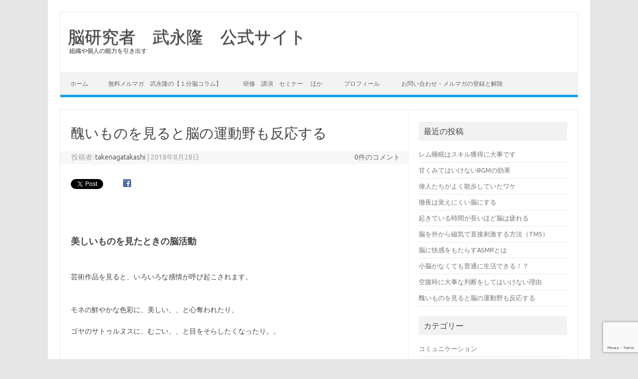

--- FILE ---
content_type: text/html; charset=UTF-8
request_url: https://www.brain-world-plus.com/2018/08/28/%E9%86%9C%E3%81%84%E3%82%82%E3%81%AE%E3%82%92%E8%A6%8B%E3%82%8B%E3%81%A8%E8%84%B3%E3%81%AE%E9%81%8B%E5%8B%95%E9%87%8E%E3%82%82%E5%8F%8D%E5%BF%9C%E3%81%99%E3%82%8B/
body_size: 52293
content:
<!DOCTYPE html>
<!--[if IE 7]>
<html class="ie ie7" lang="ja">
<![endif]-->
<!--[if IE 8]>
<html class="ie ie8" lang="ja">
<![endif]-->
<!--[if !(IE 7) | !(IE 8)  ]><!-->
<html lang="ja">
<!--<![endif]-->
<head>
<meta charset="UTF-8">
<meta name="viewport" content="width=device-width, initial-scale=1">
<link rel="profile" href="http://gmpg.org/xfn/11">
<link rel="pingback" href="https://www.brain-world-plus.com/xmlrpc.php" />
<!--[if lt IE 9]>
<script src="https://www.brain-world-plus.com/wp-content/themes/iconic-one/js/html5.js" type="text/javascript"></script>
<![endif]-->
<title>醜いものを見ると脳の運動野も反応する &#8211; 脳研究者　武永隆　公式サイト</title>
<meta name='robots' content='max-image-preview:large' />
<link rel='dns-prefetch' href='//webfonts.sakura.ne.jp' />
<link rel='dns-prefetch' href='//fonts.googleapis.com' />
<link rel='dns-prefetch' href='//www.googletagmanager.com' />
<link rel="alternate" type="application/rss+xml" title="脳研究者　武永隆　公式サイト &raquo; フィード" href="https://www.brain-world-plus.com/feed/" />
<link rel="alternate" type="application/rss+xml" title="脳研究者　武永隆　公式サイト &raquo; コメントフィード" href="https://www.brain-world-plus.com/comments/feed/" />
<link rel="alternate" type="application/rss+xml" title="脳研究者　武永隆　公式サイト &raquo; 醜いものを見ると脳の運動野も反応する のコメントのフィード" href="https://www.brain-world-plus.com/2018/08/28/%e9%86%9c%e3%81%84%e3%82%82%e3%81%ae%e3%82%92%e8%a6%8b%e3%82%8b%e3%81%a8%e8%84%b3%e3%81%ae%e9%81%8b%e5%8b%95%e9%87%8e%e3%82%82%e5%8f%8d%e5%bf%9c%e3%81%99%e3%82%8b/feed/" />
<script type="text/javascript">
/* <![CDATA[ */
window._wpemojiSettings = {"baseUrl":"https:\/\/s.w.org\/images\/core\/emoji\/14.0.0\/72x72\/","ext":".png","svgUrl":"https:\/\/s.w.org\/images\/core\/emoji\/14.0.0\/svg\/","svgExt":".svg","source":{"concatemoji":"https:\/\/www.brain-world-plus.com\/wp-includes\/js\/wp-emoji-release.min.js?ver=6.4.7"}};
/*! This file is auto-generated */
!function(i,n){var o,s,e;function c(e){try{var t={supportTests:e,timestamp:(new Date).valueOf()};sessionStorage.setItem(o,JSON.stringify(t))}catch(e){}}function p(e,t,n){e.clearRect(0,0,e.canvas.width,e.canvas.height),e.fillText(t,0,0);var t=new Uint32Array(e.getImageData(0,0,e.canvas.width,e.canvas.height).data),r=(e.clearRect(0,0,e.canvas.width,e.canvas.height),e.fillText(n,0,0),new Uint32Array(e.getImageData(0,0,e.canvas.width,e.canvas.height).data));return t.every(function(e,t){return e===r[t]})}function u(e,t,n){switch(t){case"flag":return n(e,"\ud83c\udff3\ufe0f\u200d\u26a7\ufe0f","\ud83c\udff3\ufe0f\u200b\u26a7\ufe0f")?!1:!n(e,"\ud83c\uddfa\ud83c\uddf3","\ud83c\uddfa\u200b\ud83c\uddf3")&&!n(e,"\ud83c\udff4\udb40\udc67\udb40\udc62\udb40\udc65\udb40\udc6e\udb40\udc67\udb40\udc7f","\ud83c\udff4\u200b\udb40\udc67\u200b\udb40\udc62\u200b\udb40\udc65\u200b\udb40\udc6e\u200b\udb40\udc67\u200b\udb40\udc7f");case"emoji":return!n(e,"\ud83e\udef1\ud83c\udffb\u200d\ud83e\udef2\ud83c\udfff","\ud83e\udef1\ud83c\udffb\u200b\ud83e\udef2\ud83c\udfff")}return!1}function f(e,t,n){var r="undefined"!=typeof WorkerGlobalScope&&self instanceof WorkerGlobalScope?new OffscreenCanvas(300,150):i.createElement("canvas"),a=r.getContext("2d",{willReadFrequently:!0}),o=(a.textBaseline="top",a.font="600 32px Arial",{});return e.forEach(function(e){o[e]=t(a,e,n)}),o}function t(e){var t=i.createElement("script");t.src=e,t.defer=!0,i.head.appendChild(t)}"undefined"!=typeof Promise&&(o="wpEmojiSettingsSupports",s=["flag","emoji"],n.supports={everything:!0,everythingExceptFlag:!0},e=new Promise(function(e){i.addEventListener("DOMContentLoaded",e,{once:!0})}),new Promise(function(t){var n=function(){try{var e=JSON.parse(sessionStorage.getItem(o));if("object"==typeof e&&"number"==typeof e.timestamp&&(new Date).valueOf()<e.timestamp+604800&&"object"==typeof e.supportTests)return e.supportTests}catch(e){}return null}();if(!n){if("undefined"!=typeof Worker&&"undefined"!=typeof OffscreenCanvas&&"undefined"!=typeof URL&&URL.createObjectURL&&"undefined"!=typeof Blob)try{var e="postMessage("+f.toString()+"("+[JSON.stringify(s),u.toString(),p.toString()].join(",")+"));",r=new Blob([e],{type:"text/javascript"}),a=new Worker(URL.createObjectURL(r),{name:"wpTestEmojiSupports"});return void(a.onmessage=function(e){c(n=e.data),a.terminate(),t(n)})}catch(e){}c(n=f(s,u,p))}t(n)}).then(function(e){for(var t in e)n.supports[t]=e[t],n.supports.everything=n.supports.everything&&n.supports[t],"flag"!==t&&(n.supports.everythingExceptFlag=n.supports.everythingExceptFlag&&n.supports[t]);n.supports.everythingExceptFlag=n.supports.everythingExceptFlag&&!n.supports.flag,n.DOMReady=!1,n.readyCallback=function(){n.DOMReady=!0}}).then(function(){return e}).then(function(){var e;n.supports.everything||(n.readyCallback(),(e=n.source||{}).concatemoji?t(e.concatemoji):e.wpemoji&&e.twemoji&&(t(e.twemoji),t(e.wpemoji)))}))}((window,document),window._wpemojiSettings);
/* ]]> */
</script>
<style id='wp-emoji-styles-inline-css' type='text/css'>

	img.wp-smiley, img.emoji {
		display: inline !important;
		border: none !important;
		box-shadow: none !important;
		height: 1em !important;
		width: 1em !important;
		margin: 0 0.07em !important;
		vertical-align: -0.1em !important;
		background: none !important;
		padding: 0 !important;
	}
</style>
<link rel='stylesheet' id='wp-block-library-css' href='https://www.brain-world-plus.com/wp-includes/css/dist/block-library/style.min.css?ver=6.4.7' type='text/css' media='all' />
<style id='classic-theme-styles-inline-css' type='text/css'>
/*! This file is auto-generated */
.wp-block-button__link{color:#fff;background-color:#32373c;border-radius:9999px;box-shadow:none;text-decoration:none;padding:calc(.667em + 2px) calc(1.333em + 2px);font-size:1.125em}.wp-block-file__button{background:#32373c;color:#fff;text-decoration:none}
</style>
<style id='global-styles-inline-css' type='text/css'>
body{--wp--preset--color--black: #000000;--wp--preset--color--cyan-bluish-gray: #abb8c3;--wp--preset--color--white: #ffffff;--wp--preset--color--pale-pink: #f78da7;--wp--preset--color--vivid-red: #cf2e2e;--wp--preset--color--luminous-vivid-orange: #ff6900;--wp--preset--color--luminous-vivid-amber: #fcb900;--wp--preset--color--light-green-cyan: #7bdcb5;--wp--preset--color--vivid-green-cyan: #00d084;--wp--preset--color--pale-cyan-blue: #8ed1fc;--wp--preset--color--vivid-cyan-blue: #0693e3;--wp--preset--color--vivid-purple: #9b51e0;--wp--preset--gradient--vivid-cyan-blue-to-vivid-purple: linear-gradient(135deg,rgba(6,147,227,1) 0%,rgb(155,81,224) 100%);--wp--preset--gradient--light-green-cyan-to-vivid-green-cyan: linear-gradient(135deg,rgb(122,220,180) 0%,rgb(0,208,130) 100%);--wp--preset--gradient--luminous-vivid-amber-to-luminous-vivid-orange: linear-gradient(135deg,rgba(252,185,0,1) 0%,rgba(255,105,0,1) 100%);--wp--preset--gradient--luminous-vivid-orange-to-vivid-red: linear-gradient(135deg,rgba(255,105,0,1) 0%,rgb(207,46,46) 100%);--wp--preset--gradient--very-light-gray-to-cyan-bluish-gray: linear-gradient(135deg,rgb(238,238,238) 0%,rgb(169,184,195) 100%);--wp--preset--gradient--cool-to-warm-spectrum: linear-gradient(135deg,rgb(74,234,220) 0%,rgb(151,120,209) 20%,rgb(207,42,186) 40%,rgb(238,44,130) 60%,rgb(251,105,98) 80%,rgb(254,248,76) 100%);--wp--preset--gradient--blush-light-purple: linear-gradient(135deg,rgb(255,206,236) 0%,rgb(152,150,240) 100%);--wp--preset--gradient--blush-bordeaux: linear-gradient(135deg,rgb(254,205,165) 0%,rgb(254,45,45) 50%,rgb(107,0,62) 100%);--wp--preset--gradient--luminous-dusk: linear-gradient(135deg,rgb(255,203,112) 0%,rgb(199,81,192) 50%,rgb(65,88,208) 100%);--wp--preset--gradient--pale-ocean: linear-gradient(135deg,rgb(255,245,203) 0%,rgb(182,227,212) 50%,rgb(51,167,181) 100%);--wp--preset--gradient--electric-grass: linear-gradient(135deg,rgb(202,248,128) 0%,rgb(113,206,126) 100%);--wp--preset--gradient--midnight: linear-gradient(135deg,rgb(2,3,129) 0%,rgb(40,116,252) 100%);--wp--preset--font-size--small: 13px;--wp--preset--font-size--medium: 20px;--wp--preset--font-size--large: 36px;--wp--preset--font-size--x-large: 42px;--wp--preset--spacing--20: 0.44rem;--wp--preset--spacing--30: 0.67rem;--wp--preset--spacing--40: 1rem;--wp--preset--spacing--50: 1.5rem;--wp--preset--spacing--60: 2.25rem;--wp--preset--spacing--70: 3.38rem;--wp--preset--spacing--80: 5.06rem;--wp--preset--shadow--natural: 6px 6px 9px rgba(0, 0, 0, 0.2);--wp--preset--shadow--deep: 12px 12px 50px rgba(0, 0, 0, 0.4);--wp--preset--shadow--sharp: 6px 6px 0px rgba(0, 0, 0, 0.2);--wp--preset--shadow--outlined: 6px 6px 0px -3px rgba(255, 255, 255, 1), 6px 6px rgba(0, 0, 0, 1);--wp--preset--shadow--crisp: 6px 6px 0px rgba(0, 0, 0, 1);}:where(.is-layout-flex){gap: 0.5em;}:where(.is-layout-grid){gap: 0.5em;}body .is-layout-flow > .alignleft{float: left;margin-inline-start: 0;margin-inline-end: 2em;}body .is-layout-flow > .alignright{float: right;margin-inline-start: 2em;margin-inline-end: 0;}body .is-layout-flow > .aligncenter{margin-left: auto !important;margin-right: auto !important;}body .is-layout-constrained > .alignleft{float: left;margin-inline-start: 0;margin-inline-end: 2em;}body .is-layout-constrained > .alignright{float: right;margin-inline-start: 2em;margin-inline-end: 0;}body .is-layout-constrained > .aligncenter{margin-left: auto !important;margin-right: auto !important;}body .is-layout-constrained > :where(:not(.alignleft):not(.alignright):not(.alignfull)){max-width: var(--wp--style--global--content-size);margin-left: auto !important;margin-right: auto !important;}body .is-layout-constrained > .alignwide{max-width: var(--wp--style--global--wide-size);}body .is-layout-flex{display: flex;}body .is-layout-flex{flex-wrap: wrap;align-items: center;}body .is-layout-flex > *{margin: 0;}body .is-layout-grid{display: grid;}body .is-layout-grid > *{margin: 0;}:where(.wp-block-columns.is-layout-flex){gap: 2em;}:where(.wp-block-columns.is-layout-grid){gap: 2em;}:where(.wp-block-post-template.is-layout-flex){gap: 1.25em;}:where(.wp-block-post-template.is-layout-grid){gap: 1.25em;}.has-black-color{color: var(--wp--preset--color--black) !important;}.has-cyan-bluish-gray-color{color: var(--wp--preset--color--cyan-bluish-gray) !important;}.has-white-color{color: var(--wp--preset--color--white) !important;}.has-pale-pink-color{color: var(--wp--preset--color--pale-pink) !important;}.has-vivid-red-color{color: var(--wp--preset--color--vivid-red) !important;}.has-luminous-vivid-orange-color{color: var(--wp--preset--color--luminous-vivid-orange) !important;}.has-luminous-vivid-amber-color{color: var(--wp--preset--color--luminous-vivid-amber) !important;}.has-light-green-cyan-color{color: var(--wp--preset--color--light-green-cyan) !important;}.has-vivid-green-cyan-color{color: var(--wp--preset--color--vivid-green-cyan) !important;}.has-pale-cyan-blue-color{color: var(--wp--preset--color--pale-cyan-blue) !important;}.has-vivid-cyan-blue-color{color: var(--wp--preset--color--vivid-cyan-blue) !important;}.has-vivid-purple-color{color: var(--wp--preset--color--vivid-purple) !important;}.has-black-background-color{background-color: var(--wp--preset--color--black) !important;}.has-cyan-bluish-gray-background-color{background-color: var(--wp--preset--color--cyan-bluish-gray) !important;}.has-white-background-color{background-color: var(--wp--preset--color--white) !important;}.has-pale-pink-background-color{background-color: var(--wp--preset--color--pale-pink) !important;}.has-vivid-red-background-color{background-color: var(--wp--preset--color--vivid-red) !important;}.has-luminous-vivid-orange-background-color{background-color: var(--wp--preset--color--luminous-vivid-orange) !important;}.has-luminous-vivid-amber-background-color{background-color: var(--wp--preset--color--luminous-vivid-amber) !important;}.has-light-green-cyan-background-color{background-color: var(--wp--preset--color--light-green-cyan) !important;}.has-vivid-green-cyan-background-color{background-color: var(--wp--preset--color--vivid-green-cyan) !important;}.has-pale-cyan-blue-background-color{background-color: var(--wp--preset--color--pale-cyan-blue) !important;}.has-vivid-cyan-blue-background-color{background-color: var(--wp--preset--color--vivid-cyan-blue) !important;}.has-vivid-purple-background-color{background-color: var(--wp--preset--color--vivid-purple) !important;}.has-black-border-color{border-color: var(--wp--preset--color--black) !important;}.has-cyan-bluish-gray-border-color{border-color: var(--wp--preset--color--cyan-bluish-gray) !important;}.has-white-border-color{border-color: var(--wp--preset--color--white) !important;}.has-pale-pink-border-color{border-color: var(--wp--preset--color--pale-pink) !important;}.has-vivid-red-border-color{border-color: var(--wp--preset--color--vivid-red) !important;}.has-luminous-vivid-orange-border-color{border-color: var(--wp--preset--color--luminous-vivid-orange) !important;}.has-luminous-vivid-amber-border-color{border-color: var(--wp--preset--color--luminous-vivid-amber) !important;}.has-light-green-cyan-border-color{border-color: var(--wp--preset--color--light-green-cyan) !important;}.has-vivid-green-cyan-border-color{border-color: var(--wp--preset--color--vivid-green-cyan) !important;}.has-pale-cyan-blue-border-color{border-color: var(--wp--preset--color--pale-cyan-blue) !important;}.has-vivid-cyan-blue-border-color{border-color: var(--wp--preset--color--vivid-cyan-blue) !important;}.has-vivid-purple-border-color{border-color: var(--wp--preset--color--vivid-purple) !important;}.has-vivid-cyan-blue-to-vivid-purple-gradient-background{background: var(--wp--preset--gradient--vivid-cyan-blue-to-vivid-purple) !important;}.has-light-green-cyan-to-vivid-green-cyan-gradient-background{background: var(--wp--preset--gradient--light-green-cyan-to-vivid-green-cyan) !important;}.has-luminous-vivid-amber-to-luminous-vivid-orange-gradient-background{background: var(--wp--preset--gradient--luminous-vivid-amber-to-luminous-vivid-orange) !important;}.has-luminous-vivid-orange-to-vivid-red-gradient-background{background: var(--wp--preset--gradient--luminous-vivid-orange-to-vivid-red) !important;}.has-very-light-gray-to-cyan-bluish-gray-gradient-background{background: var(--wp--preset--gradient--very-light-gray-to-cyan-bluish-gray) !important;}.has-cool-to-warm-spectrum-gradient-background{background: var(--wp--preset--gradient--cool-to-warm-spectrum) !important;}.has-blush-light-purple-gradient-background{background: var(--wp--preset--gradient--blush-light-purple) !important;}.has-blush-bordeaux-gradient-background{background: var(--wp--preset--gradient--blush-bordeaux) !important;}.has-luminous-dusk-gradient-background{background: var(--wp--preset--gradient--luminous-dusk) !important;}.has-pale-ocean-gradient-background{background: var(--wp--preset--gradient--pale-ocean) !important;}.has-electric-grass-gradient-background{background: var(--wp--preset--gradient--electric-grass) !important;}.has-midnight-gradient-background{background: var(--wp--preset--gradient--midnight) !important;}.has-small-font-size{font-size: var(--wp--preset--font-size--small) !important;}.has-medium-font-size{font-size: var(--wp--preset--font-size--medium) !important;}.has-large-font-size{font-size: var(--wp--preset--font-size--large) !important;}.has-x-large-font-size{font-size: var(--wp--preset--font-size--x-large) !important;}
.wp-block-navigation a:where(:not(.wp-element-button)){color: inherit;}
:where(.wp-block-post-template.is-layout-flex){gap: 1.25em;}:where(.wp-block-post-template.is-layout-grid){gap: 1.25em;}
:where(.wp-block-columns.is-layout-flex){gap: 2em;}:where(.wp-block-columns.is-layout-grid){gap: 2em;}
.wp-block-pullquote{font-size: 1.5em;line-height: 1.6;}
</style>
<link rel='stylesheet' id='contact-form-7-css' href='https://www.brain-world-plus.com/wp-content/plugins/contact-form-7/includes/css/styles.css?ver=5.9.8' type='text/css' media='all' />
<link rel='stylesheet' id='themonic-fonts-css' href='https://fonts.googleapis.com/css?family=Ubuntu%3A400%2C700&#038;subset=latin%2Clatin-ext' type='text/css' media='all' />
<link rel='stylesheet' id='themonic-style-css' href='https://www.brain-world-plus.com/wp-content/themes/iconic-one/style.css?ver=1.7.8' type='text/css' media='all' />
<link rel='stylesheet' id='custom-style-css' href='https://www.brain-world-plus.com/wp-content/themes/iconic-one/custom.css?ver=6.4.7' type='text/css' media='all' />
<!--[if lt IE 9]>
<link rel='stylesheet' id='themonic-ie-css' href='https://www.brain-world-plus.com/wp-content/themes/iconic-one/css/ie.css?ver=20130305' type='text/css' media='all' />
<![endif]-->
<script type="text/javascript" src="https://www.brain-world-plus.com/wp-includes/js/jquery/jquery.min.js?ver=3.7.1" id="jquery-core-js"></script>
<script type="text/javascript" src="https://www.brain-world-plus.com/wp-includes/js/jquery/jquery-migrate.min.js?ver=3.4.1" id="jquery-migrate-js"></script>
<script type="text/javascript" src="//webfonts.sakura.ne.jp/js/sakurav3.js?fadein=0&amp;ver=3.1.4" id="typesquare_std-js"></script>
<link rel="https://api.w.org/" href="https://www.brain-world-plus.com/wp-json/" /><link rel="alternate" type="application/json" href="https://www.brain-world-plus.com/wp-json/wp/v2/posts/1143" /><link rel="EditURI" type="application/rsd+xml" title="RSD" href="https://www.brain-world-plus.com/xmlrpc.php?rsd" />
<meta name="generator" content="WordPress 6.4.7" />
<link rel="canonical" href="https://www.brain-world-plus.com/2018/08/28/%e9%86%9c%e3%81%84%e3%82%82%e3%81%ae%e3%82%92%e8%a6%8b%e3%82%8b%e3%81%a8%e8%84%b3%e3%81%ae%e9%81%8b%e5%8b%95%e9%87%8e%e3%82%82%e5%8f%8d%e5%bf%9c%e3%81%99%e3%82%8b/" />
<link rel='shortlink' href='https://www.brain-world-plus.com/?p=1143' />
<link rel="alternate" type="application/json+oembed" href="https://www.brain-world-plus.com/wp-json/oembed/1.0/embed?url=https%3A%2F%2Fwww.brain-world-plus.com%2F2018%2F08%2F28%2F%25e9%2586%259c%25e3%2581%2584%25e3%2582%2582%25e3%2581%25ae%25e3%2582%2592%25e8%25a6%258b%25e3%2582%258b%25e3%2581%25a8%25e8%2584%25b3%25e3%2581%25ae%25e9%2581%258b%25e5%258b%2595%25e9%2587%258e%25e3%2582%2582%25e5%258f%258d%25e5%25bf%259c%25e3%2581%2599%25e3%2582%258b%2F" />
<link rel="alternate" type="text/xml+oembed" href="https://www.brain-world-plus.com/wp-json/oembed/1.0/embed?url=https%3A%2F%2Fwww.brain-world-plus.com%2F2018%2F08%2F28%2F%25e9%2586%259c%25e3%2581%2584%25e3%2582%2582%25e3%2581%25ae%25e3%2582%2592%25e8%25a6%258b%25e3%2582%258b%25e3%2581%25a8%25e8%2584%25b3%25e3%2581%25ae%25e9%2581%258b%25e5%258b%2595%25e9%2587%258e%25e3%2582%2582%25e5%258f%258d%25e5%25bf%259c%25e3%2581%2599%25e3%2582%258b%2F&#038;format=xml" />
<meta name="generator" content="Site Kit by Google 1.168.0" />        <!-- Copyright protection script -->
        <meta http-equiv="imagetoolbar" content="no">
        <script>
            /*<![CDATA[*/
            document.oncontextmenu = function () {
                return false;
            };
            /*]]>*/
        </script>
        <script type="text/javascript">
            /*<![CDATA[*/
            document.onselectstart = function () {
                event = event || window.event;
                var custom_input = event.target || event.srcElement;

                if (custom_input.type !== "text" && custom_input.type !== "textarea" && custom_input.type !== "password") {
                    return false;
                } else {
                    return true;
                }

            };
            if (window.sidebar) {
                document.onmousedown = function (e) {
                    var obj = e.target;
                    if (obj.tagName.toUpperCase() === 'SELECT'
                        || obj.tagName.toUpperCase() === "INPUT"
                        || obj.tagName.toUpperCase() === "TEXTAREA"
                        || obj.tagName.toUpperCase() === "PASSWORD") {
                        return true;
                    } else {
                        return false;
                    }
                };
            }
            window.onload = function () {
                document.body.style.webkitTouchCallout = 'none';
                document.body.style.KhtmlUserSelect = 'none';
            }
            /*]]>*/
        </script>
        <script type="text/javascript">
            /*<![CDATA[*/
            if (parent.frames.length > 0) {
                top.location.replace(document.location);
            }
            /*]]>*/
        </script>
        <script type="text/javascript">
            /*<![CDATA[*/
            document.ondragstart = function () {
                return false;
            };
            /*]]>*/
        </script>
        <script type="text/javascript">

            document.addEventListener('DOMContentLoaded', () => {
                const overlay = document.createElement('div');
                overlay.id = 'overlay';

                Object.assign(overlay.style, {
                    position: 'fixed',
                    top: '0',
                    left: '0',
                    width: '100%',
                    height: '100%',
                    backgroundColor: 'rgba(255, 255, 255, 0.9)',
                    display: 'none',
                    zIndex: '9999'
                });

                document.body.appendChild(overlay);

                document.addEventListener('keydown', (event) => {
                    if (event.metaKey || event.ctrlKey) {
                        overlay.style.display = 'block';
                    }
                });

                document.addEventListener('keyup', (event) => {
                    if (!event.metaKey && !event.ctrlKey) {
                        overlay.style.display = 'none';
                    }
                });
            });
        </script>
        <style type="text/css">
            * {
                -webkit-touch-callout: none;
                -webkit-user-select: none;
                -moz-user-select: none;
                user-select: none;
            }

            img {
                -webkit-touch-callout: none;
                -webkit-user-select: none;
                -moz-user-select: none;
                user-select: none;
            }

            input,
            textarea,
            select {
                -webkit-user-select: auto;
            }
        </style>
        <!-- End Copyright protection script -->

        <!-- Source hidden -->

        
<!-- Site Kit が追加した Google AdSense メタタグ -->
<meta name="google-adsense-platform-account" content="ca-host-pub-2644536267352236">
<meta name="google-adsense-platform-domain" content="sitekit.withgoogle.com">
<!-- Site Kit が追加した End Google AdSense メタタグ -->

<!-- BEGIN: WP Social Bookmarking Light HEAD -->
<style type="text/css">.wp_social_bookmarking_light{
    border: 0 !important;
    padding: 10px 0 20px 0 !important;
    margin: 0 !important;
}
.wp_social_bookmarking_light div{
    float: left !important;
    border: 0 !important;
    padding: 0 !important;
    margin: 0 5px 0px 0 !important;
    min-height: 30px !important;
    line-height: 18px !important;
    text-indent: 0 !important;
}
.wp_social_bookmarking_light img{
    border: 0 !important;
    padding: 0;
    margin: 0;
    vertical-align: top !important;
}
.wp_social_bookmarking_light_clear{
    clear: both !important;
}
#fb-root{
    display: none;
}
.wsbl_twitter{
    width: 100px;
}
.wsbl_facebook_like iframe{
    max-width: none !important;
}
</style>
<!-- END: WP Social Bookmarking Light HEAD -->
	<script data-ad-client="ca-pub-6497175620896158" async src="https://pagead2.googlesyndication.com/pagead/js/adsbygoogle.js"></script>
</head>
<body class="post-template-default single single-post postid-1143 single-format-standard custom-font-enabled single-author">
<div id="page" class="site">
	<header id="masthead" class="site-header" role="banner">
					<div class="io-title-description">
			<a href="https://www.brain-world-plus.com/" title="脳研究者　武永隆　公式サイト" rel="home">脳研究者　武永隆　公式サイト</a>
				<br .../> 
								 <a class="site-description">組織や個人の能力を引き出す</a>
						</div>
			
		
		<nav id="site-navigation" class="themonic-nav" role="navigation">
			<a class="assistive-text" href="#main" title="コンテンツへスキップ">コンテンツへスキップ</a>
			<ul id="menu-top" class="nav-menu"><li ><a href="https://www.brain-world-plus.com/">ホーム</a></li><li class="page_item page-item-27"><a href="https://www.brain-world-plus.com/mailmagazine/">無料メルマガ　武永隆の【１分脳コラム】</a></li>
<li class="page_item page-item-142"><a href="https://www.brain-world-plus.com/%e8%ac%9b%e6%bc%94-%ef%bc%8f-%e3%82%bb%e3%83%9f%e3%83%8a%e3%83%bc/">研修　講演　セミナー　 ほか</a></li>
<li class="page_item page-item-6"><a href="https://www.brain-world-plus.com/profile/">プロフィール</a></li>
<li class="page_item page-item-8"><a href="https://www.brain-world-plus.com/contact/">お問い合わせ・メルマガの登録と解除</a></li>
</ul>
		</nav><!-- #site-navigation -->
		<div class="clear"></div>
	</header><!-- #masthead -->

	<div id="main" class="wrapper">	<div id="primary" class="site-content">
		<div id="content" role="main">

			
				
	<article id="post-1143" class="post-1143 post type-post status-publish format-standard hentry category-brain-science">
				<header class="entry-header">
						<h1 class="entry-title">醜いものを見ると脳の運動野も反応する</h1>
									
		<div class="below-title-meta">
		<div class="adt">
		投稿者:        <span class="vcard author">
			<span class="fn"><a href="https://www.brain-world-plus.com/author/takenagatakashi/" title="takenagatakashi の投稿" rel="author">takenagatakashi</a></span>
        </span>
        <span class="meta-sep">|</span> 
				
				<span class="date updated">2018年8月28日</span>
				 
        </div>
		<div class="adt-comment">
		<a class="link-comments" href="https://www.brain-world-plus.com/2018/08/28/%e9%86%9c%e3%81%84%e3%82%82%e3%81%ae%e3%82%92%e8%a6%8b%e3%82%8b%e3%81%a8%e8%84%b3%e3%81%ae%e9%81%8b%e5%8b%95%e9%87%8e%e3%82%82%e5%8f%8d%e5%bf%9c%e3%81%99%e3%82%8b/#respond">0件のコメント</a> 
        </div>       
		</div><!-- below title meta end -->
			
						
		</header><!-- .entry-header -->

							<div class="entry-content">
												<div class='wp_social_bookmarking_light'>        <div class="wsbl_twitter"><a href="https://twitter.com/share" class="twitter-share-button" data-url="https://www.brain-world-plus.com/2018/08/28/%e9%86%9c%e3%81%84%e3%82%82%e3%81%ae%e3%82%92%e8%a6%8b%e3%82%8b%e3%81%a8%e8%84%b3%e3%81%ae%e9%81%8b%e5%8b%95%e9%87%8e%e3%82%82%e5%8f%8d%e5%bf%9c%e3%81%99%e3%82%8b/" data-text="醜いものを見ると脳の運動野も反応する" data-lang="en">Tweet</a></div>        <div class="wsbl_facebook"><a href='http://www.facebook.com/share.php?u=https%3A%2F%2Fwww.brain-world-plus.com%2F2018%2F08%2F28%2F%25e9%2586%259c%25e3%2581%2584%25e3%2582%2582%25e3%2581%25ae%25e3%2582%2592%25e8%25a6%258b%25e3%2582%258b%25e3%2581%25a8%25e8%2584%25b3%25e3%2581%25ae%25e9%2581%258b%25e5%258b%2595%25e9%2587%258e%25e3%2582%2582%25e5%258f%258d%25e5%25bf%259c%25e3%2581%2599%25e3%2582%258b%2F&t=%E9%86%9C%E3%81%84%E3%82%82%E3%81%AE%E3%82%92%E8%A6%8B%E3%82%8B%E3%81%A8%E8%84%B3%E3%81%AE%E9%81%8B%E5%8B%95%E9%87%8E%E3%82%82%E5%8F%8D%E5%BF%9C%E3%81%99%E3%82%8B' title='Facebook にシェア' rel=nofollow class='wp_social_bookmarking_light_a' target=_blank><img src='https://www.brain-world-plus.com/wp-content/plugins/wp-social-bookmarking-light/public/images/facebook.png' alt='Facebook にシェア' title='Facebook にシェア' width='16' height='16' class='wp_social_bookmarking_light_img' /></a></div></div>
<br class='wp_social_bookmarking_light_clear' />
<div class="theContentWrap-ccc"><p>&nbsp;</p>
<h2>美しいものを見たときの脳活動</h2>
<p>&nbsp;<br />
芸術作品を見ると、いろいろな感情が呼び起こされます。</p>
<p>&nbsp;<br />
モネの鮮やかな色彩に、美しい、、と心奪われたり、</p>
<p>ゴヤのサトゥルヌスに、むごい、、と目をそらしたくなったり。。</p>
<p>&nbsp;<br />
以前、本ブログで美しいと感じているときに特徴的な脳活動があると書きました。</p>
<p><a href="https://www.brain-world-plus.com/2016/06/25/" target="_blank" rel="noopener">武永隆の脳ブログ「本当に美しいと感じてる?　脳を見られたらバレます」（2016／6／25）</a></p>
<p>島皮質や扁桃体がより強く活動するということでした。</p>
<p><a href="https://ja.wikipedia.org/wiki/島皮質" target="_blank" rel="noopener">島皮質（Wikipedia）</a></p>
<p><a href="https://ja.wikipedia.org/wiki/扁桃体" target="_blank" rel="noopener">扁桃体（Wikipedia）</a></p>
<p>&nbsp;<br />
ご想像の通り、美しいという感覚と脳活動との関係を実際に調べるのは大変です。</p>
<p>実験条件によって結果が変わりやすいのですね。</p>
<p>それでも、研究者は何とかして普遍的な現象を探そうと努力します。</p>
<p>&nbsp;<br />
例えば、美しいものを見たときに活動する脳領域として、眼窩前頭皮質も知られています。</p>
<p>目玉を収める窪み（眼窩）の上にあるので眼窩前頭皮質といいます。</p>
<p>脳を取り出したときに、前側の底に当たる部分です。</p>
<p><a href="https://ja.wikipedia.org/wiki/眼窩前頭皮質" target="_blank" rel="noopener">眼窩前頭皮質（Wikipedia）</a></p>
<p>&nbsp;</p>
<h2>醜いものを見ると脳の運動野も反応する</h2>
<p>&nbsp;<br />
芸術作品を見て呼び起こされる感情は、美しさだけではなく、醜いものや悲惨なものもあります。</p>
<p>慶應義塾大学の川畑先生らは、美しいと感じる絵画を見たときと、醜いと感じる絵画を見たときとで、脳活動がどう違うのかを fMRI という手法で調べました。</p>
<p><a href="http://www.flet.keio.ac.jp/~kawabata/intro/index.html" target="_blank" rel="noopener">慶應義塾大学文学部・川畑秀明研究室</a></p>
<p><a href="https://ja.wikipedia.org/wiki/FMRI" target="_blank" rel="noopener">fMRI（Wikipedia）</a></p>
<p>&nbsp;<br />
すると、美しいと感じるときには、やはり眼窩前頭皮質がやや強く活動していたそうです。</p>
<p>余談ですが、この実験結果が掲載された学術雑誌（Journal of Neurophysiology）は、業界ではかなりお堅い雑誌なので、このようなタイプの論文が掲載されて、ちょっと意外な印象です。</p>
<p>&nbsp;<br />
話を戻しまして。</p>
<p>この眼窩前頭皮質は、絵画だけでなく、音楽を聴いて美しいと感じたときにも活動が強まることが他の研究で分かっています。</p>
<p>&nbsp;<br />
ところが、この眼窩前頭皮質。</p>
<p>醜いと感じたときにも活動するという報告をしている研究者も少なからずいて、議論の渦中にあります。</p>
<p>&nbsp;<br />
先の川畑先生らの論文で面白いのは、醜いと感じるときに、運動野もやや強く活動していたこと。</p>
<p>運動野というのは、手足を動かす指令を出す役割ですから、美しさや醜さとは無縁のはず。</p>
<p>&nbsp;<br />
不思議ですよね。</p>
<p>&nbsp;<br />
論文の著者らは、醜いという感覚から逃避や防御の意識を誘起させたのかもしれないと言っています。</p>
<p>なるほど、そういうのもあり得ますね。</p>
<p>他の研究者も、ネガティブな情動の情報に対して運動野が活動を高めるという報告をしているようですから、まんざらもなさそうです。</p>
<p><a href="https://www.ncbi.nlm.nih.gov/pubmed/11900732" target="_blank" rel="noopener">Armony JL &amp; Dolan RJ (2002)<br />
“Modulation of spatial attention by fear-conditioned stimuli: an event-related fMRI study” Neuropsychologia 40: 817？826.</a></p>
<p>&nbsp;</p>
<h2>美しい絵画を見ているとき、運動野の活動がやや弱くなっていたのかも</h2>
<p>&nbsp;<br />
ここから、川畑先生らのデータを少し細かく見て、私（武永）なりの分析をちょっと加えてみましょう。</p>
<p>基本的に、脳活動を fMRI などで画像で見る場合は、対象とする情報処理をしているときの脳活動と、そうでないときの脳活動を比較することで、対象とする情報処理に関わる脳領域を探します。</p>
<p>この「そうでないとき」をコントロール条件とか、統制条件とか言います。</p>
<p>&nbsp;<br />
例えば、手を動かす脳領域がどこにあるかを知りたければ、手を動かしているときと、手を動かさないようにしているときとでの脳活動の差を取ればよいわけです。</p>
<p>簡単な例を挙げましたが、実際の実験ではコントロール条件はとても慎重に設定します。</p>
<p>川畑先生らの論文では、美しいときの眼窩前頭皮質の活動は、美しい絵画を見ているときと、美しくも醜くもない中立的な絵画を見ているときの差で強い値が検出されています。</p>
<p>&nbsp;<br />
では、醜いときは？</p>
<p>醜い絵画を見ているときと、中立的な絵画を見ているときとでは顕著な差が得られませんでした。</p>
<p>運動野の活動がやや強いことが分かったのは、醜い絵画を見ているときと、美しい絵画を見ているときの脳活動で差を取ったとき。</p>
<p>つまり、考えられるのは、美しい絵画を見ているときに「運動野の活動がやや弱くなっていた」ということ。</p>
<p>てことは、美しいと感じているとき、ある意味、呆然となって、動きが抑制されたとも考えられるわけです。</p>
<p>&nbsp;<br />
今回は、芸術と脳の運動野の意外な関係についてのお話でした。</p>
<p>&nbsp;<br />
【原論文】</p>
<p><a href="https://www.ncbi.nlm.nih.gov/pubmed/15010496" target="_blank" rel="noopener">Kawabata H &amp; Zeki S (2004)<br />
“Neural Correlates of Beauty”<br />
Journal of Neurophysiology 91(4): 1699-1705.</a></p>
<p>&nbsp;<br />
脳科学で生活にうるおいを！</p>
<p>では、また！</p>
<p>&nbsp;</p>
<p class="p2">（了）</p>
<p>&nbsp;</p>
<p>無料メルマガ　武永隆の【１分脳コラム】　（ほぼ週刊）<br />
ご登録はこちら ↓↓↓↓↓<br />
<a href="//www.brain-world-plus.com/mailmagazine/">https://www.brain-world-plus.com/mailmagazine/</a></p>
<p>&nbsp;</p>
<p class="p2">||||||||||||||||||||||||||||||||||||||||||||||||||||||||||||||||||||</p>
<p>&nbsp;</p>
<p><a href="https://www.brain-world-plus.com/2017/03/07/" target="_blank" rel="noopener noreferrer">武永隆の脳ブログ　「右目は左脳、左目は右脳、ではありません」</a></p>
<p><a href="https://www.brain-world-plus.com/2015/05/11/" target="_blank" rel="noopener noreferrer">武永隆の脳ブログ　「脳科学と心理学の違い」</a></p>
<p><a href="https://www.brain-world-plus.com/2015/06/25/" target="_blank" rel="noopener noreferrer">武永隆の脳ブログ　「類人猿分類でコミュニケーションをステップアップ」</a></p>
<p><a href="https://www.brain-world-plus.com/2015/07/01/" target="_blank" rel="noopener noreferrer">武永隆の脳ブログ　「対人関係改善に、岡田斗司夫の４タイプ分類」</a></p>
<p><a href="https://www.brain-world-plus.com/2015/07/25/" target="_blank" rel="noopener noreferrer">武永隆の脳ブログ　「脳と腰痛の意外な関係」</a></p>
<p><a href="https://www.brain-world-plus.com/2015/07/22/" target="_blank" rel="noopener noreferrer">武永隆の脳ブログ　「フェデラーに学ぶ雰囲気作り」</a></p>
<p><a href="https://www.brain-world-plus.com/2017/02/17/">武永隆の脳ブログ　「金正男氏暗殺？に使われたVXガスとは何か」</a></p>
<p><a href="https://www.brain-world-plus.com/2016/10/22/">武永隆の脳ブログ　「覚醒剤はドーパミンをだだ漏れ状態にする」</a></p>
<p><a href="https://www.brain-world-plus.com/2016/11/16/">武永隆の脳ブログ　「テキパキできなくても頑張れば大丈夫（多重課題と前頭前野）」</a></p>
<p><a href="https://www.brain-world-plus.com/2016/05/30/">武永隆の脳ブログ　「その疲れ、脳の頑張り過ぎが原因かも」</a></p>
<p><a href="https://www.brain-world-plus.com/2016/08/25/">武永隆の脳ブログ　「『アメリカ人は気軽に精神科医に行く』を読む」</a></p>
<p><a href="https://www.brain-world-plus.com/2015/07/18/" target="_blank" rel="noopener noreferrer">武永隆の脳ブログ　「イルカは音を「見て」いる」</a></p>
<p><a href="https://www.brain-world-plus.com/2015/07/15/" target="_blank" rel="noopener noreferrer">武永隆の脳ブログ　「計画倒れは自分と向き合うことで解決！」</a></p>
<p><a href="https://www.brain-world-plus.com/2015/07/11/" target="_blank" rel="noopener noreferrer">武永隆の脳ブログ　「お肉とウォーキングで、すっきり気分！」</a></p>
<p><a href="https://www.brain-world-plus.com/2015/07/08/" target="_blank" rel="noopener noreferrer">武永隆の脳ブログ　「笑顔は信頼の証しでもある」</a></p>
<p><a href="https://www.brain-world-plus.com/2015/07/05/" target="_blank" rel="noopener noreferrer">武永隆の脳ブログ　「危機的状況はスローモーション？」</a></p>
<p>&nbsp;</p>
<p>ブログランキングに参加しています！<br />
<a href="//science.blogmura.com/brainscience/ranking_pv.html" target="_blank" rel="noopener noreferrer"><img decoding="async" src="//science.blogmura.com/brainscience/img/brainscience88_31.gif" alt="にほんブログ村 科学ブログ 脳科学へ" width="88" height="31" border="0" /></a><br />
<a href="//science.blogmura.com/brainscience/ranking_pv.html" target="_blank" rel="noopener noreferrer">にほんブログ村</a></p>
<p><a href="//www.blogmura.com/point/01378899.html" target="_blank" rel="noopener noreferrer"><img decoding="async" src="//blogparts.blogmura.com/parts_image/user/pv01378899.gif" alt="PVアクセスランキング にほんブログ村" /></a><br />
<a href="//blog.with2.net/link/?1759836:5081"><img decoding="async" title="脳科学ランキング" src="//blog.with2.net/img/banner/c/banner_1/br_c_5081_1.gif" /></a><br />
<a style="font-size: 0.8em;" href="//blog.with2.net/link/?1759836:5081">脳科学ランキング</a></p>
<p>&nbsp;</p>
</div><div class='wp_social_bookmarking_light'>        <div class="wsbl_twitter"><a href="https://twitter.com/share" class="twitter-share-button" data-url="https://www.brain-world-plus.com/2018/08/28/%e9%86%9c%e3%81%84%e3%82%82%e3%81%ae%e3%82%92%e8%a6%8b%e3%82%8b%e3%81%a8%e8%84%b3%e3%81%ae%e9%81%8b%e5%8b%95%e9%87%8e%e3%82%82%e5%8f%8d%e5%bf%9c%e3%81%99%e3%82%8b/" data-text="醜いものを見ると脳の運動野も反応する" data-lang="en">Tweet</a></div>        <div class="wsbl_facebook"><a href='http://www.facebook.com/share.php?u=https%3A%2F%2Fwww.brain-world-plus.com%2F2018%2F08%2F28%2F%25e9%2586%259c%25e3%2581%2584%25e3%2582%2582%25e3%2581%25ae%25e3%2582%2592%25e8%25a6%258b%25e3%2582%258b%25e3%2581%25a8%25e8%2584%25b3%25e3%2581%25ae%25e9%2581%258b%25e5%258b%2595%25e9%2587%258e%25e3%2582%2582%25e5%258f%258d%25e5%25bf%259c%25e3%2581%2599%25e3%2582%258b%2F&t=%E9%86%9C%E3%81%84%E3%82%82%E3%81%AE%E3%82%92%E8%A6%8B%E3%82%8B%E3%81%A8%E8%84%B3%E3%81%AE%E9%81%8B%E5%8B%95%E9%87%8E%E3%82%82%E5%8F%8D%E5%BF%9C%E3%81%99%E3%82%8B' title='Facebook にシェア' rel=nofollow class='wp_social_bookmarking_light_a' target=_blank><img src='https://www.brain-world-plus.com/wp-content/plugins/wp-social-bookmarking-light/public/images/facebook.png' alt='Facebook にシェア' title='Facebook にシェア' width='16' height='16' class='wp_social_bookmarking_light_img' /></a></div></div>
<br class='wp_social_bookmarking_light_clear' />
											</div><!-- .entry-content -->
		
	<footer class="entry-meta">
					<span>カテゴリー: <a href="https://www.brain-world-plus.com/category/brain-science/" rel="category tag">脳のこと</a></span>
								<span></span>
			
           						</footer><!-- .entry-meta -->
	</article><!-- #post -->
				<nav class="nav-single">
					<div class="assistive-text">投稿ナビゲーション</div>
					<span class="nav-previous"><a href="https://www.brain-world-plus.com/2017/12/15/%e3%82%b8%e3%83%ab%e3%83%bb%e3%83%9c%e3%83%ab%e3%83%88%e3%83%bb%e3%83%86%e3%82%a4%e3%83%a9%e3%83%bc%e3%80%8e%e5%a5%87%e8%b7%a1%e3%81%ae%e8%84%b3%e3%80%8f%e3%82%92%e8%aa%ad%e3%82%80/" rel="prev"><span class="meta-nav">&larr;</span> ジル・ボルト・テイラー『奇跡の脳』を読む</a></span>
					<span class="nav-next"><a href="https://www.brain-world-plus.com/2018/10/19/%e7%a9%ba%e8%85%b9%e6%99%82%e3%81%ab%e5%a4%a7%e4%ba%8b%e3%81%aa%e5%88%a4%e6%96%ad%e3%82%92%e3%81%97%e3%81%a6%e3%81%af%e3%81%84%e3%81%91%e3%81%aa%e3%81%84%e7%90%86%e7%94%b1/" rel="next">空腹時に大事な判断をしてはいけない理由 <span class="meta-nav">&rarr;</span></a></span>
				</nav><!-- .nav-single -->

				
<div id="comments" class="comments-area">

	
	
	
</div><!-- #comments .comments-area -->
			
		</div><!-- #content -->
	</div><!-- #primary -->


			<div id="secondary" class="widget-area" role="complementary">
			
		<aside id="recent-posts-3" class="widget widget_recent_entries">
		<p class="widget-title">最近の投稿</p>
		<ul>
											<li>
					<a href="https://www.brain-world-plus.com/2022/03/08/%e3%83%ac%e3%83%a0%e7%9d%a1%e7%9c%a0%e3%81%af%e3%82%b9%e3%82%ad%e3%83%ab%e7%8d%b2%e5%be%97%e3%81%ab%e5%a4%a7%e4%ba%8b%e3%81%a7%e3%81%99/">レム睡眠はスキル獲得に大事です</a>
									</li>
											<li>
					<a href="https://www.brain-world-plus.com/2021/10/21/%e7%94%98%e3%81%8f%e3%81%bf%e3%81%a6%e3%81%af%e3%81%84%e3%81%91%e3%81%aa%e3%81%84bgm%e3%81%ae%e5%8a%b9%e6%9e%9c/">甘くみてはいけないBGMの効果</a>
									</li>
											<li>
					<a href="https://www.brain-world-plus.com/2021/04/02/%e5%81%89%e4%ba%ba%e3%81%9f%e3%81%a1%e3%81%8c%e3%82%88%e3%81%8f%e6%95%a3%e6%ad%a9%e3%81%97%e3%81%a6%e3%81%84%e3%81%9f%e3%83%af%e3%82%b1/">偉人たちがよく散歩していたワケ</a>
									</li>
											<li>
					<a href="https://www.brain-world-plus.com/2020/09/11/%e5%be%b9%e5%a4%9c%e3%81%af%e8%a6%9a%e3%81%88%e3%81%ab%e3%81%8f%e3%81%84%e8%84%b3%e3%81%ab%e3%81%99%e3%82%8b/">徹夜は覚えにくい脳にする</a>
									</li>
											<li>
					<a href="https://www.brain-world-plus.com/2019/11/21/%e8%b5%b7%e3%81%8d%e3%81%a6%e3%81%84%e3%82%8b%e6%99%82%e9%96%93%e3%81%8c%e9%95%b7%e3%81%84%e3%81%bb%e3%81%a9%e8%84%b3%e3%81%af%e7%96%b2%e3%82%8c%e3%82%8b/">起きている時間が長いほど脳は疲れる</a>
									</li>
											<li>
					<a href="https://www.brain-world-plus.com/2019/10/26/%e8%84%b3%e3%82%92%e5%a4%96%e3%81%8b%e3%82%89%e7%a3%81%e6%b0%97%e3%81%a7%e7%9b%b4%e6%8e%a5%e5%88%ba%e6%bf%80%e3%81%99%e3%82%8b%e6%96%b9%e6%b3%95%ef%bc%88tms%ef%bc%89/">脳を外から磁気で直接刺激する方法（TMS）</a>
									</li>
											<li>
					<a href="https://www.brain-world-plus.com/2019/07/09/%e8%84%b3%e3%81%ab%e5%bf%ab%e6%84%9f%e3%82%92%e3%82%82%e3%81%9f%e3%82%89%e3%81%99asmr%e3%81%a8%e3%81%af/">脳に快感をもたらすASMRとは</a>
									</li>
											<li>
					<a href="https://www.brain-world-plus.com/2019/02/14/%e5%b0%8f%e8%84%b3%e3%81%8c%e3%81%aa%e3%81%8f%e3%81%a6%e3%82%82%e6%99%ae%e9%80%9a%e3%81%ab%e7%94%9f%e6%b4%bb%e3%81%a7%e3%81%8d%e3%82%8b%ef%bc%81%ef%bc%9f/">小脳がなくても普通に生活できる！？</a>
									</li>
											<li>
					<a href="https://www.brain-world-plus.com/2018/10/19/%e7%a9%ba%e8%85%b9%e6%99%82%e3%81%ab%e5%a4%a7%e4%ba%8b%e3%81%aa%e5%88%a4%e6%96%ad%e3%82%92%e3%81%97%e3%81%a6%e3%81%af%e3%81%84%e3%81%91%e3%81%aa%e3%81%84%e7%90%86%e7%94%b1/">空腹時に大事な判断をしてはいけない理由</a>
									</li>
											<li>
					<a href="https://www.brain-world-plus.com/2018/08/28/%e9%86%9c%e3%81%84%e3%82%82%e3%81%ae%e3%82%92%e8%a6%8b%e3%82%8b%e3%81%a8%e8%84%b3%e3%81%ae%e9%81%8b%e5%8b%95%e9%87%8e%e3%82%82%e5%8f%8d%e5%bf%9c%e3%81%99%e3%82%8b/" aria-current="page">醜いものを見ると脳の運動野も反応する</a>
									</li>
					</ul>

		</aside><aside id="categories-3" class="widget widget_categories"><p class="widget-title">カテゴリー</p>
			<ul>
					<li class="cat-item cat-item-3"><a href="https://www.brain-world-plus.com/category/communication/">コミュニケーション</a>
</li>
	<li class="cat-item cat-item-8"><a href="https://www.brain-world-plus.com/category/%e3%82%bf%e3%82%a4%e3%83%a0%e3%83%9e%e3%83%8d%e3%82%b8%e3%83%a1%e3%83%b3%e3%83%88/">タイムマネジメント</a>
</li>
	<li class="cat-item cat-item-6"><a href="https://www.brain-world-plus.com/category/business/">ビジネス</a>
</li>
	<li class="cat-item cat-item-9"><a href="https://www.brain-world-plus.com/category/%e3%83%9e%e3%83%8d%e3%82%b8%e3%83%a1%e3%83%b3%e3%83%88/">マネジメント</a>
</li>
	<li class="cat-item cat-item-4"><a href="https://www.brain-world-plus.com/category/healthy-life/">健康生活</a>
</li>
	<li class="cat-item cat-item-1"><a href="https://www.brain-world-plus.com/category/%e6%9c%aa%e5%88%86%e9%a1%9e/">未分類</a>
</li>
	<li class="cat-item cat-item-5"><a href="https://www.brain-world-plus.com/category/brain-science/">脳のこと</a>
</li>
	<li class="cat-item cat-item-10"><a href="https://www.brain-world-plus.com/category/%e8%84%b3%e7%a7%91%e5%ad%a6%e6%a4%9c%e8%a8%bc/">脳科学検証</a>
</li>
	<li class="cat-item cat-item-7"><a href="https://www.brain-world-plus.com/category/self-development/">自己啓発</a>
</li>
			</ul>

			</aside><aside id="search-3" class="widget widget_search"><form role="search" method="get" id="searchform" class="searchform" action="https://www.brain-world-plus.com/">
				<div>
					<label class="screen-reader-text" for="s">検索:</label>
					<input type="text" value="" name="s" id="s" />
					<input type="submit" id="searchsubmit" value="検索" />
				</div>
			</form></aside>		</div><!-- #secondary -->
		</div><!-- #main .wrapper -->
	<footer id="colophon" role="contentinfo">
		<div class="site-info">
		<div class="footercopy">custom footer text left</div>
		<div class="footercredit">custom footer text right</div>
		<div class="clear"></div>
		</div><!-- .site-info -->
		</footer><!-- #colophon -->
		<div class="site-wordpress">
				<a href="https://themonic.com/iconic-one/">Iconic One</a> Theme | Powered by <a href="https://wordpress.org">Wordpress</a>
				</div><!-- .site-info -->
				<div class="clear"></div>
</div><!-- #page -->

<input type="hidden" id="ccc_nonce" name="ccc_nonce" value="3b650e0f27" /><input type="hidden" name="_wp_http_referer" value="/2018/08/28/%E9%86%9C%E3%81%84%E3%82%82%E3%81%AE%E3%82%92%E8%A6%8B%E3%82%8B%E3%81%A8%E8%84%B3%E3%81%AE%E9%81%8B%E5%8B%95%E9%87%8E%E3%82%82%E5%8F%8D%E5%BF%9C%E3%81%99%E3%82%8B/" />
<!-- BEGIN: WP Social Bookmarking Light FOOTER -->    <script>!function(d,s,id){var js,fjs=d.getElementsByTagName(s)[0],p=/^http:/.test(d.location)?'http':'https';if(!d.getElementById(id)){js=d.createElement(s);js.id=id;js.src=p+'://platform.twitter.com/widgets.js';fjs.parentNode.insertBefore(js,fjs);}}(document, 'script', 'twitter-wjs');</script><!-- END: WP Social Bookmarking Light FOOTER -->
<script type="text/javascript" src="https://www.brain-world-plus.com/wp-includes/js/dist/vendor/wp-polyfill-inert.min.js?ver=3.1.2" id="wp-polyfill-inert-js"></script>
<script type="text/javascript" src="https://www.brain-world-plus.com/wp-includes/js/dist/vendor/regenerator-runtime.min.js?ver=0.14.0" id="regenerator-runtime-js"></script>
<script type="text/javascript" src="https://www.brain-world-plus.com/wp-includes/js/dist/vendor/wp-polyfill.min.js?ver=3.15.0" id="wp-polyfill-js"></script>
<script type="text/javascript" src="https://www.brain-world-plus.com/wp-includes/js/dist/hooks.min.js?ver=c6aec9a8d4e5a5d543a1" id="wp-hooks-js"></script>
<script type="text/javascript" src="https://www.brain-world-plus.com/wp-includes/js/dist/i18n.min.js?ver=7701b0c3857f914212ef" id="wp-i18n-js"></script>
<script type="text/javascript" id="wp-i18n-js-after">
/* <![CDATA[ */
wp.i18n.setLocaleData( { 'text direction\u0004ltr': [ 'ltr' ] } );
/* ]]> */
</script>
<script type="text/javascript" src="https://www.brain-world-plus.com/wp-content/plugins/contact-form-7/includes/swv/js/index.js?ver=5.9.8" id="swv-js"></script>
<script type="text/javascript" id="contact-form-7-js-extra">
/* <![CDATA[ */
var wpcf7 = {"api":{"root":"https:\/\/www.brain-world-plus.com\/wp-json\/","namespace":"contact-form-7\/v1"}};
/* ]]> */
</script>
<script type="text/javascript" id="contact-form-7-js-translations">
/* <![CDATA[ */
( function( domain, translations ) {
	var localeData = translations.locale_data[ domain ] || translations.locale_data.messages;
	localeData[""].domain = domain;
	wp.i18n.setLocaleData( localeData, domain );
} )( "contact-form-7", {"translation-revision-date":"2024-07-17 08:16:16+0000","generator":"GlotPress\/4.0.1","domain":"messages","locale_data":{"messages":{"":{"domain":"messages","plural-forms":"nplurals=1; plural=0;","lang":"ja_JP"},"This contact form is placed in the wrong place.":["\u3053\u306e\u30b3\u30f3\u30bf\u30af\u30c8\u30d5\u30a9\u30fc\u30e0\u306f\u9593\u9055\u3063\u305f\u4f4d\u7f6e\u306b\u7f6e\u304b\u308c\u3066\u3044\u307e\u3059\u3002"],"Error:":["\u30a8\u30e9\u30fc:"]}},"comment":{"reference":"includes\/js\/index.js"}} );
/* ]]> */
</script>
<script type="text/javascript" src="https://www.brain-world-plus.com/wp-content/plugins/contact-form-7/includes/js/index.js?ver=5.9.8" id="contact-form-7-js"></script>
<script type="text/javascript" src="https://www.brain-world-plus.com/wp-content/themes/iconic-one/js/selectnav.js?ver=1.0" id="themonic-mobile-navigation-js"></script>
<script type="text/javascript" src="https://www.google.com/recaptcha/api.js?render=6Leh_VIiAAAAAGwivrMm2GW3UqhqMZbJCtFf9RU4&amp;ver=3.0" id="google-recaptcha-js"></script>
<script type="text/javascript" id="wpcf7-recaptcha-js-extra">
/* <![CDATA[ */
var wpcf7_recaptcha = {"sitekey":"6Leh_VIiAAAAAGwivrMm2GW3UqhqMZbJCtFf9RU4","actions":{"homepage":"homepage","contactform":"contactform"}};
/* ]]> */
</script>
<script type="text/javascript" src="https://www.brain-world-plus.com/wp-content/plugins/contact-form-7/modules/recaptcha/index.js?ver=5.9.8" id="wpcf7-recaptcha-js"></script>
<script type="text/javascript" src="https://www.brain-world-plus.com/wp-content/plugins/check-copy-contentsccc/js/jquery.selection.js?ver=6.4.7" id="ccc-onload_selection-js"></script>
<script type="text/javascript" id="ccc-onload-js-extra">
/* <![CDATA[ */
var CCC = {"endpoint":"https:\/\/www.brain-world-plus.com\/wp-admin\/admin-ajax.php","action":"cccAjax","postID":"1143","nonce":"<input type=\"hidden\" id=\"_wpnonce\" name=\"_wpnonce\" value=\"3b650e0f27\" \/><input type=\"hidden\" name=\"_wp_http_referer\" value=\"\/2018\/08\/28\/%E9%86%9C%E3%81%84%E3%82%82%E3%81%AE%E3%82%92%E8%A6%8B%E3%82%8B%E3%81%A8%E8%84%B3%E3%81%AE%E9%81%8B%E5%8B%95%E9%87%8E%E3%82%82%E5%8F%8D%E5%BF%9C%E3%81%99%E3%82%8B\/\" \/>","remote_addr":"18.222.195.218","ga_push":""};
/* ]]> */
</script>
<script type="text/javascript" src="https://www.brain-world-plus.com/wp-content/plugins/check-copy-contentsccc/js/style.js?ver=6.4.7" id="ccc-onload-js"></script>
</body>
</html>

--- FILE ---
content_type: text/html; charset=utf-8
request_url: https://www.google.com/recaptcha/api2/anchor?ar=1&k=6Leh_VIiAAAAAGwivrMm2GW3UqhqMZbJCtFf9RU4&co=aHR0cHM6Ly93d3cuYnJhaW4td29ybGQtcGx1cy5jb206NDQz&hl=en&v=9TiwnJFHeuIw_s0wSd3fiKfN&size=invisible&anchor-ms=20000&execute-ms=30000&cb=nlvj4sfw2r09
body_size: 48280
content:
<!DOCTYPE HTML><html dir="ltr" lang="en"><head><meta http-equiv="Content-Type" content="text/html; charset=UTF-8">
<meta http-equiv="X-UA-Compatible" content="IE=edge">
<title>reCAPTCHA</title>
<style type="text/css">
/* cyrillic-ext */
@font-face {
  font-family: 'Roboto';
  font-style: normal;
  font-weight: 400;
  font-stretch: 100%;
  src: url(//fonts.gstatic.com/s/roboto/v48/KFO7CnqEu92Fr1ME7kSn66aGLdTylUAMa3GUBHMdazTgWw.woff2) format('woff2');
  unicode-range: U+0460-052F, U+1C80-1C8A, U+20B4, U+2DE0-2DFF, U+A640-A69F, U+FE2E-FE2F;
}
/* cyrillic */
@font-face {
  font-family: 'Roboto';
  font-style: normal;
  font-weight: 400;
  font-stretch: 100%;
  src: url(//fonts.gstatic.com/s/roboto/v48/KFO7CnqEu92Fr1ME7kSn66aGLdTylUAMa3iUBHMdazTgWw.woff2) format('woff2');
  unicode-range: U+0301, U+0400-045F, U+0490-0491, U+04B0-04B1, U+2116;
}
/* greek-ext */
@font-face {
  font-family: 'Roboto';
  font-style: normal;
  font-weight: 400;
  font-stretch: 100%;
  src: url(//fonts.gstatic.com/s/roboto/v48/KFO7CnqEu92Fr1ME7kSn66aGLdTylUAMa3CUBHMdazTgWw.woff2) format('woff2');
  unicode-range: U+1F00-1FFF;
}
/* greek */
@font-face {
  font-family: 'Roboto';
  font-style: normal;
  font-weight: 400;
  font-stretch: 100%;
  src: url(//fonts.gstatic.com/s/roboto/v48/KFO7CnqEu92Fr1ME7kSn66aGLdTylUAMa3-UBHMdazTgWw.woff2) format('woff2');
  unicode-range: U+0370-0377, U+037A-037F, U+0384-038A, U+038C, U+038E-03A1, U+03A3-03FF;
}
/* math */
@font-face {
  font-family: 'Roboto';
  font-style: normal;
  font-weight: 400;
  font-stretch: 100%;
  src: url(//fonts.gstatic.com/s/roboto/v48/KFO7CnqEu92Fr1ME7kSn66aGLdTylUAMawCUBHMdazTgWw.woff2) format('woff2');
  unicode-range: U+0302-0303, U+0305, U+0307-0308, U+0310, U+0312, U+0315, U+031A, U+0326-0327, U+032C, U+032F-0330, U+0332-0333, U+0338, U+033A, U+0346, U+034D, U+0391-03A1, U+03A3-03A9, U+03B1-03C9, U+03D1, U+03D5-03D6, U+03F0-03F1, U+03F4-03F5, U+2016-2017, U+2034-2038, U+203C, U+2040, U+2043, U+2047, U+2050, U+2057, U+205F, U+2070-2071, U+2074-208E, U+2090-209C, U+20D0-20DC, U+20E1, U+20E5-20EF, U+2100-2112, U+2114-2115, U+2117-2121, U+2123-214F, U+2190, U+2192, U+2194-21AE, U+21B0-21E5, U+21F1-21F2, U+21F4-2211, U+2213-2214, U+2216-22FF, U+2308-230B, U+2310, U+2319, U+231C-2321, U+2336-237A, U+237C, U+2395, U+239B-23B7, U+23D0, U+23DC-23E1, U+2474-2475, U+25AF, U+25B3, U+25B7, U+25BD, U+25C1, U+25CA, U+25CC, U+25FB, U+266D-266F, U+27C0-27FF, U+2900-2AFF, U+2B0E-2B11, U+2B30-2B4C, U+2BFE, U+3030, U+FF5B, U+FF5D, U+1D400-1D7FF, U+1EE00-1EEFF;
}
/* symbols */
@font-face {
  font-family: 'Roboto';
  font-style: normal;
  font-weight: 400;
  font-stretch: 100%;
  src: url(//fonts.gstatic.com/s/roboto/v48/KFO7CnqEu92Fr1ME7kSn66aGLdTylUAMaxKUBHMdazTgWw.woff2) format('woff2');
  unicode-range: U+0001-000C, U+000E-001F, U+007F-009F, U+20DD-20E0, U+20E2-20E4, U+2150-218F, U+2190, U+2192, U+2194-2199, U+21AF, U+21E6-21F0, U+21F3, U+2218-2219, U+2299, U+22C4-22C6, U+2300-243F, U+2440-244A, U+2460-24FF, U+25A0-27BF, U+2800-28FF, U+2921-2922, U+2981, U+29BF, U+29EB, U+2B00-2BFF, U+4DC0-4DFF, U+FFF9-FFFB, U+10140-1018E, U+10190-1019C, U+101A0, U+101D0-101FD, U+102E0-102FB, U+10E60-10E7E, U+1D2C0-1D2D3, U+1D2E0-1D37F, U+1F000-1F0FF, U+1F100-1F1AD, U+1F1E6-1F1FF, U+1F30D-1F30F, U+1F315, U+1F31C, U+1F31E, U+1F320-1F32C, U+1F336, U+1F378, U+1F37D, U+1F382, U+1F393-1F39F, U+1F3A7-1F3A8, U+1F3AC-1F3AF, U+1F3C2, U+1F3C4-1F3C6, U+1F3CA-1F3CE, U+1F3D4-1F3E0, U+1F3ED, U+1F3F1-1F3F3, U+1F3F5-1F3F7, U+1F408, U+1F415, U+1F41F, U+1F426, U+1F43F, U+1F441-1F442, U+1F444, U+1F446-1F449, U+1F44C-1F44E, U+1F453, U+1F46A, U+1F47D, U+1F4A3, U+1F4B0, U+1F4B3, U+1F4B9, U+1F4BB, U+1F4BF, U+1F4C8-1F4CB, U+1F4D6, U+1F4DA, U+1F4DF, U+1F4E3-1F4E6, U+1F4EA-1F4ED, U+1F4F7, U+1F4F9-1F4FB, U+1F4FD-1F4FE, U+1F503, U+1F507-1F50B, U+1F50D, U+1F512-1F513, U+1F53E-1F54A, U+1F54F-1F5FA, U+1F610, U+1F650-1F67F, U+1F687, U+1F68D, U+1F691, U+1F694, U+1F698, U+1F6AD, U+1F6B2, U+1F6B9-1F6BA, U+1F6BC, U+1F6C6-1F6CF, U+1F6D3-1F6D7, U+1F6E0-1F6EA, U+1F6F0-1F6F3, U+1F6F7-1F6FC, U+1F700-1F7FF, U+1F800-1F80B, U+1F810-1F847, U+1F850-1F859, U+1F860-1F887, U+1F890-1F8AD, U+1F8B0-1F8BB, U+1F8C0-1F8C1, U+1F900-1F90B, U+1F93B, U+1F946, U+1F984, U+1F996, U+1F9E9, U+1FA00-1FA6F, U+1FA70-1FA7C, U+1FA80-1FA89, U+1FA8F-1FAC6, U+1FACE-1FADC, U+1FADF-1FAE9, U+1FAF0-1FAF8, U+1FB00-1FBFF;
}
/* vietnamese */
@font-face {
  font-family: 'Roboto';
  font-style: normal;
  font-weight: 400;
  font-stretch: 100%;
  src: url(//fonts.gstatic.com/s/roboto/v48/KFO7CnqEu92Fr1ME7kSn66aGLdTylUAMa3OUBHMdazTgWw.woff2) format('woff2');
  unicode-range: U+0102-0103, U+0110-0111, U+0128-0129, U+0168-0169, U+01A0-01A1, U+01AF-01B0, U+0300-0301, U+0303-0304, U+0308-0309, U+0323, U+0329, U+1EA0-1EF9, U+20AB;
}
/* latin-ext */
@font-face {
  font-family: 'Roboto';
  font-style: normal;
  font-weight: 400;
  font-stretch: 100%;
  src: url(//fonts.gstatic.com/s/roboto/v48/KFO7CnqEu92Fr1ME7kSn66aGLdTylUAMa3KUBHMdazTgWw.woff2) format('woff2');
  unicode-range: U+0100-02BA, U+02BD-02C5, U+02C7-02CC, U+02CE-02D7, U+02DD-02FF, U+0304, U+0308, U+0329, U+1D00-1DBF, U+1E00-1E9F, U+1EF2-1EFF, U+2020, U+20A0-20AB, U+20AD-20C0, U+2113, U+2C60-2C7F, U+A720-A7FF;
}
/* latin */
@font-face {
  font-family: 'Roboto';
  font-style: normal;
  font-weight: 400;
  font-stretch: 100%;
  src: url(//fonts.gstatic.com/s/roboto/v48/KFO7CnqEu92Fr1ME7kSn66aGLdTylUAMa3yUBHMdazQ.woff2) format('woff2');
  unicode-range: U+0000-00FF, U+0131, U+0152-0153, U+02BB-02BC, U+02C6, U+02DA, U+02DC, U+0304, U+0308, U+0329, U+2000-206F, U+20AC, U+2122, U+2191, U+2193, U+2212, U+2215, U+FEFF, U+FFFD;
}
/* cyrillic-ext */
@font-face {
  font-family: 'Roboto';
  font-style: normal;
  font-weight: 500;
  font-stretch: 100%;
  src: url(//fonts.gstatic.com/s/roboto/v48/KFO7CnqEu92Fr1ME7kSn66aGLdTylUAMa3GUBHMdazTgWw.woff2) format('woff2');
  unicode-range: U+0460-052F, U+1C80-1C8A, U+20B4, U+2DE0-2DFF, U+A640-A69F, U+FE2E-FE2F;
}
/* cyrillic */
@font-face {
  font-family: 'Roboto';
  font-style: normal;
  font-weight: 500;
  font-stretch: 100%;
  src: url(//fonts.gstatic.com/s/roboto/v48/KFO7CnqEu92Fr1ME7kSn66aGLdTylUAMa3iUBHMdazTgWw.woff2) format('woff2');
  unicode-range: U+0301, U+0400-045F, U+0490-0491, U+04B0-04B1, U+2116;
}
/* greek-ext */
@font-face {
  font-family: 'Roboto';
  font-style: normal;
  font-weight: 500;
  font-stretch: 100%;
  src: url(//fonts.gstatic.com/s/roboto/v48/KFO7CnqEu92Fr1ME7kSn66aGLdTylUAMa3CUBHMdazTgWw.woff2) format('woff2');
  unicode-range: U+1F00-1FFF;
}
/* greek */
@font-face {
  font-family: 'Roboto';
  font-style: normal;
  font-weight: 500;
  font-stretch: 100%;
  src: url(//fonts.gstatic.com/s/roboto/v48/KFO7CnqEu92Fr1ME7kSn66aGLdTylUAMa3-UBHMdazTgWw.woff2) format('woff2');
  unicode-range: U+0370-0377, U+037A-037F, U+0384-038A, U+038C, U+038E-03A1, U+03A3-03FF;
}
/* math */
@font-face {
  font-family: 'Roboto';
  font-style: normal;
  font-weight: 500;
  font-stretch: 100%;
  src: url(//fonts.gstatic.com/s/roboto/v48/KFO7CnqEu92Fr1ME7kSn66aGLdTylUAMawCUBHMdazTgWw.woff2) format('woff2');
  unicode-range: U+0302-0303, U+0305, U+0307-0308, U+0310, U+0312, U+0315, U+031A, U+0326-0327, U+032C, U+032F-0330, U+0332-0333, U+0338, U+033A, U+0346, U+034D, U+0391-03A1, U+03A3-03A9, U+03B1-03C9, U+03D1, U+03D5-03D6, U+03F0-03F1, U+03F4-03F5, U+2016-2017, U+2034-2038, U+203C, U+2040, U+2043, U+2047, U+2050, U+2057, U+205F, U+2070-2071, U+2074-208E, U+2090-209C, U+20D0-20DC, U+20E1, U+20E5-20EF, U+2100-2112, U+2114-2115, U+2117-2121, U+2123-214F, U+2190, U+2192, U+2194-21AE, U+21B0-21E5, U+21F1-21F2, U+21F4-2211, U+2213-2214, U+2216-22FF, U+2308-230B, U+2310, U+2319, U+231C-2321, U+2336-237A, U+237C, U+2395, U+239B-23B7, U+23D0, U+23DC-23E1, U+2474-2475, U+25AF, U+25B3, U+25B7, U+25BD, U+25C1, U+25CA, U+25CC, U+25FB, U+266D-266F, U+27C0-27FF, U+2900-2AFF, U+2B0E-2B11, U+2B30-2B4C, U+2BFE, U+3030, U+FF5B, U+FF5D, U+1D400-1D7FF, U+1EE00-1EEFF;
}
/* symbols */
@font-face {
  font-family: 'Roboto';
  font-style: normal;
  font-weight: 500;
  font-stretch: 100%;
  src: url(//fonts.gstatic.com/s/roboto/v48/KFO7CnqEu92Fr1ME7kSn66aGLdTylUAMaxKUBHMdazTgWw.woff2) format('woff2');
  unicode-range: U+0001-000C, U+000E-001F, U+007F-009F, U+20DD-20E0, U+20E2-20E4, U+2150-218F, U+2190, U+2192, U+2194-2199, U+21AF, U+21E6-21F0, U+21F3, U+2218-2219, U+2299, U+22C4-22C6, U+2300-243F, U+2440-244A, U+2460-24FF, U+25A0-27BF, U+2800-28FF, U+2921-2922, U+2981, U+29BF, U+29EB, U+2B00-2BFF, U+4DC0-4DFF, U+FFF9-FFFB, U+10140-1018E, U+10190-1019C, U+101A0, U+101D0-101FD, U+102E0-102FB, U+10E60-10E7E, U+1D2C0-1D2D3, U+1D2E0-1D37F, U+1F000-1F0FF, U+1F100-1F1AD, U+1F1E6-1F1FF, U+1F30D-1F30F, U+1F315, U+1F31C, U+1F31E, U+1F320-1F32C, U+1F336, U+1F378, U+1F37D, U+1F382, U+1F393-1F39F, U+1F3A7-1F3A8, U+1F3AC-1F3AF, U+1F3C2, U+1F3C4-1F3C6, U+1F3CA-1F3CE, U+1F3D4-1F3E0, U+1F3ED, U+1F3F1-1F3F3, U+1F3F5-1F3F7, U+1F408, U+1F415, U+1F41F, U+1F426, U+1F43F, U+1F441-1F442, U+1F444, U+1F446-1F449, U+1F44C-1F44E, U+1F453, U+1F46A, U+1F47D, U+1F4A3, U+1F4B0, U+1F4B3, U+1F4B9, U+1F4BB, U+1F4BF, U+1F4C8-1F4CB, U+1F4D6, U+1F4DA, U+1F4DF, U+1F4E3-1F4E6, U+1F4EA-1F4ED, U+1F4F7, U+1F4F9-1F4FB, U+1F4FD-1F4FE, U+1F503, U+1F507-1F50B, U+1F50D, U+1F512-1F513, U+1F53E-1F54A, U+1F54F-1F5FA, U+1F610, U+1F650-1F67F, U+1F687, U+1F68D, U+1F691, U+1F694, U+1F698, U+1F6AD, U+1F6B2, U+1F6B9-1F6BA, U+1F6BC, U+1F6C6-1F6CF, U+1F6D3-1F6D7, U+1F6E0-1F6EA, U+1F6F0-1F6F3, U+1F6F7-1F6FC, U+1F700-1F7FF, U+1F800-1F80B, U+1F810-1F847, U+1F850-1F859, U+1F860-1F887, U+1F890-1F8AD, U+1F8B0-1F8BB, U+1F8C0-1F8C1, U+1F900-1F90B, U+1F93B, U+1F946, U+1F984, U+1F996, U+1F9E9, U+1FA00-1FA6F, U+1FA70-1FA7C, U+1FA80-1FA89, U+1FA8F-1FAC6, U+1FACE-1FADC, U+1FADF-1FAE9, U+1FAF0-1FAF8, U+1FB00-1FBFF;
}
/* vietnamese */
@font-face {
  font-family: 'Roboto';
  font-style: normal;
  font-weight: 500;
  font-stretch: 100%;
  src: url(//fonts.gstatic.com/s/roboto/v48/KFO7CnqEu92Fr1ME7kSn66aGLdTylUAMa3OUBHMdazTgWw.woff2) format('woff2');
  unicode-range: U+0102-0103, U+0110-0111, U+0128-0129, U+0168-0169, U+01A0-01A1, U+01AF-01B0, U+0300-0301, U+0303-0304, U+0308-0309, U+0323, U+0329, U+1EA0-1EF9, U+20AB;
}
/* latin-ext */
@font-face {
  font-family: 'Roboto';
  font-style: normal;
  font-weight: 500;
  font-stretch: 100%;
  src: url(//fonts.gstatic.com/s/roboto/v48/KFO7CnqEu92Fr1ME7kSn66aGLdTylUAMa3KUBHMdazTgWw.woff2) format('woff2');
  unicode-range: U+0100-02BA, U+02BD-02C5, U+02C7-02CC, U+02CE-02D7, U+02DD-02FF, U+0304, U+0308, U+0329, U+1D00-1DBF, U+1E00-1E9F, U+1EF2-1EFF, U+2020, U+20A0-20AB, U+20AD-20C0, U+2113, U+2C60-2C7F, U+A720-A7FF;
}
/* latin */
@font-face {
  font-family: 'Roboto';
  font-style: normal;
  font-weight: 500;
  font-stretch: 100%;
  src: url(//fonts.gstatic.com/s/roboto/v48/KFO7CnqEu92Fr1ME7kSn66aGLdTylUAMa3yUBHMdazQ.woff2) format('woff2');
  unicode-range: U+0000-00FF, U+0131, U+0152-0153, U+02BB-02BC, U+02C6, U+02DA, U+02DC, U+0304, U+0308, U+0329, U+2000-206F, U+20AC, U+2122, U+2191, U+2193, U+2212, U+2215, U+FEFF, U+FFFD;
}
/* cyrillic-ext */
@font-face {
  font-family: 'Roboto';
  font-style: normal;
  font-weight: 900;
  font-stretch: 100%;
  src: url(//fonts.gstatic.com/s/roboto/v48/KFO7CnqEu92Fr1ME7kSn66aGLdTylUAMa3GUBHMdazTgWw.woff2) format('woff2');
  unicode-range: U+0460-052F, U+1C80-1C8A, U+20B4, U+2DE0-2DFF, U+A640-A69F, U+FE2E-FE2F;
}
/* cyrillic */
@font-face {
  font-family: 'Roboto';
  font-style: normal;
  font-weight: 900;
  font-stretch: 100%;
  src: url(//fonts.gstatic.com/s/roboto/v48/KFO7CnqEu92Fr1ME7kSn66aGLdTylUAMa3iUBHMdazTgWw.woff2) format('woff2');
  unicode-range: U+0301, U+0400-045F, U+0490-0491, U+04B0-04B1, U+2116;
}
/* greek-ext */
@font-face {
  font-family: 'Roboto';
  font-style: normal;
  font-weight: 900;
  font-stretch: 100%;
  src: url(//fonts.gstatic.com/s/roboto/v48/KFO7CnqEu92Fr1ME7kSn66aGLdTylUAMa3CUBHMdazTgWw.woff2) format('woff2');
  unicode-range: U+1F00-1FFF;
}
/* greek */
@font-face {
  font-family: 'Roboto';
  font-style: normal;
  font-weight: 900;
  font-stretch: 100%;
  src: url(//fonts.gstatic.com/s/roboto/v48/KFO7CnqEu92Fr1ME7kSn66aGLdTylUAMa3-UBHMdazTgWw.woff2) format('woff2');
  unicode-range: U+0370-0377, U+037A-037F, U+0384-038A, U+038C, U+038E-03A1, U+03A3-03FF;
}
/* math */
@font-face {
  font-family: 'Roboto';
  font-style: normal;
  font-weight: 900;
  font-stretch: 100%;
  src: url(//fonts.gstatic.com/s/roboto/v48/KFO7CnqEu92Fr1ME7kSn66aGLdTylUAMawCUBHMdazTgWw.woff2) format('woff2');
  unicode-range: U+0302-0303, U+0305, U+0307-0308, U+0310, U+0312, U+0315, U+031A, U+0326-0327, U+032C, U+032F-0330, U+0332-0333, U+0338, U+033A, U+0346, U+034D, U+0391-03A1, U+03A3-03A9, U+03B1-03C9, U+03D1, U+03D5-03D6, U+03F0-03F1, U+03F4-03F5, U+2016-2017, U+2034-2038, U+203C, U+2040, U+2043, U+2047, U+2050, U+2057, U+205F, U+2070-2071, U+2074-208E, U+2090-209C, U+20D0-20DC, U+20E1, U+20E5-20EF, U+2100-2112, U+2114-2115, U+2117-2121, U+2123-214F, U+2190, U+2192, U+2194-21AE, U+21B0-21E5, U+21F1-21F2, U+21F4-2211, U+2213-2214, U+2216-22FF, U+2308-230B, U+2310, U+2319, U+231C-2321, U+2336-237A, U+237C, U+2395, U+239B-23B7, U+23D0, U+23DC-23E1, U+2474-2475, U+25AF, U+25B3, U+25B7, U+25BD, U+25C1, U+25CA, U+25CC, U+25FB, U+266D-266F, U+27C0-27FF, U+2900-2AFF, U+2B0E-2B11, U+2B30-2B4C, U+2BFE, U+3030, U+FF5B, U+FF5D, U+1D400-1D7FF, U+1EE00-1EEFF;
}
/* symbols */
@font-face {
  font-family: 'Roboto';
  font-style: normal;
  font-weight: 900;
  font-stretch: 100%;
  src: url(//fonts.gstatic.com/s/roboto/v48/KFO7CnqEu92Fr1ME7kSn66aGLdTylUAMaxKUBHMdazTgWw.woff2) format('woff2');
  unicode-range: U+0001-000C, U+000E-001F, U+007F-009F, U+20DD-20E0, U+20E2-20E4, U+2150-218F, U+2190, U+2192, U+2194-2199, U+21AF, U+21E6-21F0, U+21F3, U+2218-2219, U+2299, U+22C4-22C6, U+2300-243F, U+2440-244A, U+2460-24FF, U+25A0-27BF, U+2800-28FF, U+2921-2922, U+2981, U+29BF, U+29EB, U+2B00-2BFF, U+4DC0-4DFF, U+FFF9-FFFB, U+10140-1018E, U+10190-1019C, U+101A0, U+101D0-101FD, U+102E0-102FB, U+10E60-10E7E, U+1D2C0-1D2D3, U+1D2E0-1D37F, U+1F000-1F0FF, U+1F100-1F1AD, U+1F1E6-1F1FF, U+1F30D-1F30F, U+1F315, U+1F31C, U+1F31E, U+1F320-1F32C, U+1F336, U+1F378, U+1F37D, U+1F382, U+1F393-1F39F, U+1F3A7-1F3A8, U+1F3AC-1F3AF, U+1F3C2, U+1F3C4-1F3C6, U+1F3CA-1F3CE, U+1F3D4-1F3E0, U+1F3ED, U+1F3F1-1F3F3, U+1F3F5-1F3F7, U+1F408, U+1F415, U+1F41F, U+1F426, U+1F43F, U+1F441-1F442, U+1F444, U+1F446-1F449, U+1F44C-1F44E, U+1F453, U+1F46A, U+1F47D, U+1F4A3, U+1F4B0, U+1F4B3, U+1F4B9, U+1F4BB, U+1F4BF, U+1F4C8-1F4CB, U+1F4D6, U+1F4DA, U+1F4DF, U+1F4E3-1F4E6, U+1F4EA-1F4ED, U+1F4F7, U+1F4F9-1F4FB, U+1F4FD-1F4FE, U+1F503, U+1F507-1F50B, U+1F50D, U+1F512-1F513, U+1F53E-1F54A, U+1F54F-1F5FA, U+1F610, U+1F650-1F67F, U+1F687, U+1F68D, U+1F691, U+1F694, U+1F698, U+1F6AD, U+1F6B2, U+1F6B9-1F6BA, U+1F6BC, U+1F6C6-1F6CF, U+1F6D3-1F6D7, U+1F6E0-1F6EA, U+1F6F0-1F6F3, U+1F6F7-1F6FC, U+1F700-1F7FF, U+1F800-1F80B, U+1F810-1F847, U+1F850-1F859, U+1F860-1F887, U+1F890-1F8AD, U+1F8B0-1F8BB, U+1F8C0-1F8C1, U+1F900-1F90B, U+1F93B, U+1F946, U+1F984, U+1F996, U+1F9E9, U+1FA00-1FA6F, U+1FA70-1FA7C, U+1FA80-1FA89, U+1FA8F-1FAC6, U+1FACE-1FADC, U+1FADF-1FAE9, U+1FAF0-1FAF8, U+1FB00-1FBFF;
}
/* vietnamese */
@font-face {
  font-family: 'Roboto';
  font-style: normal;
  font-weight: 900;
  font-stretch: 100%;
  src: url(//fonts.gstatic.com/s/roboto/v48/KFO7CnqEu92Fr1ME7kSn66aGLdTylUAMa3OUBHMdazTgWw.woff2) format('woff2');
  unicode-range: U+0102-0103, U+0110-0111, U+0128-0129, U+0168-0169, U+01A0-01A1, U+01AF-01B0, U+0300-0301, U+0303-0304, U+0308-0309, U+0323, U+0329, U+1EA0-1EF9, U+20AB;
}
/* latin-ext */
@font-face {
  font-family: 'Roboto';
  font-style: normal;
  font-weight: 900;
  font-stretch: 100%;
  src: url(//fonts.gstatic.com/s/roboto/v48/KFO7CnqEu92Fr1ME7kSn66aGLdTylUAMa3KUBHMdazTgWw.woff2) format('woff2');
  unicode-range: U+0100-02BA, U+02BD-02C5, U+02C7-02CC, U+02CE-02D7, U+02DD-02FF, U+0304, U+0308, U+0329, U+1D00-1DBF, U+1E00-1E9F, U+1EF2-1EFF, U+2020, U+20A0-20AB, U+20AD-20C0, U+2113, U+2C60-2C7F, U+A720-A7FF;
}
/* latin */
@font-face {
  font-family: 'Roboto';
  font-style: normal;
  font-weight: 900;
  font-stretch: 100%;
  src: url(//fonts.gstatic.com/s/roboto/v48/KFO7CnqEu92Fr1ME7kSn66aGLdTylUAMa3yUBHMdazQ.woff2) format('woff2');
  unicode-range: U+0000-00FF, U+0131, U+0152-0153, U+02BB-02BC, U+02C6, U+02DA, U+02DC, U+0304, U+0308, U+0329, U+2000-206F, U+20AC, U+2122, U+2191, U+2193, U+2212, U+2215, U+FEFF, U+FFFD;
}

</style>
<link rel="stylesheet" type="text/css" href="https://www.gstatic.com/recaptcha/releases/9TiwnJFHeuIw_s0wSd3fiKfN/styles__ltr.css">
<script nonce="SUlvAmiCCNwhB-gqCl7udw" type="text/javascript">window['__recaptcha_api'] = 'https://www.google.com/recaptcha/api2/';</script>
<script type="text/javascript" src="https://www.gstatic.com/recaptcha/releases/9TiwnJFHeuIw_s0wSd3fiKfN/recaptcha__en.js" nonce="SUlvAmiCCNwhB-gqCl7udw">
      
    </script></head>
<body><div id="rc-anchor-alert" class="rc-anchor-alert"></div>
<input type="hidden" id="recaptcha-token" value="[base64]">
<script type="text/javascript" nonce="SUlvAmiCCNwhB-gqCl7udw">
      recaptcha.anchor.Main.init("[\x22ainput\x22,[\x22bgdata\x22,\x22\x22,\[base64]/[base64]/bmV3IFpbdF0obVswXSk6Sz09Mj9uZXcgWlt0XShtWzBdLG1bMV0pOks9PTM/bmV3IFpbdF0obVswXSxtWzFdLG1bMl0pOks9PTQ/[base64]/[base64]/[base64]/[base64]/[base64]/[base64]/[base64]/[base64]/[base64]/[base64]/[base64]/[base64]/[base64]/[base64]\\u003d\\u003d\x22,\[base64]\\u003d\\u003d\x22,\x22ScK6N8KQw65eM2UAw5DCol/[base64]/wqXCglgSCWIJwrR0TsKpXcOSKnJWbMO+KRHDgm3CrwUqAgB7b8OSw7LClmN2w6gYLlckwppTfE/CmDHCh8OASE9EZsO2OcOfwo02wqjCp8KgRH55w4zCu3huwo0yNsOFeCoUdgYUT8Kww4vDkcODwprCmsOow6NFwpRXYAXDtMKQUVXCnwB7wqFrTMKTwqjCn8K0w7bDkMO8w74swosPw4jDrMKFJ8KvwrLDq1xacHDCjsOmw4psw5k0wpQAwr/[base64]/CmzXCplwEKXXCl8KwMHtXZ1t8w4HDpcO1DsOAw7Msw58FJGNncMKLRsKww6LDnMKHLcKFwrkuwrDDtxvDj8Oqw5jDgWQLw7c9w5jDtMK8CGwTF8OxMMK+f8O/wrtmw78kKTnDkH8aTsKlwrohwoDDpyDCpxLDuSDCrMOLwofCqsO+eR8PccOTw6DDncODw4/Cq8ORFHzCnlrDtcOvdsKnw49hwrHCpsOBwp5Qw4hDZz03w53CjMOeMcOiw51IwobDrWfChxjCqMO4w6HDhsOOZcKSwrMOwqjCu8O2wp5wwpHDlhLDvBjDn1YIwqTCs0DCrDZWRsKzTsOZw55Nw53DvMOUUMKyNF9tesOGw4vCr8OKw7jDjMKyw6/CrcOtPcKrZRnCjGXDo8OLwp7CgcOmw5rCrsKBJcOvw4Mve09DLXLDjMO/G8Ogwrxow4gbw4LDkMKDwq0bwqfDscKtYMOyw6hHw5IRPsOScUPCgF/ClUN5w5zCusOmHADCs308HEnCq8KyQsObwqtqw6/Cs8ORegFeD8OsFG41a8OMW1jDjHxTw73ChkFXwrTCqDjCijg1wpQnworDvsOmw5PDhSAITcOiZ8KPQylTdzrDgAzDl8Oxwr7Dohtlw77DpsKeJcKlE8OmVcKtwofCn3nDlcOawp5Hw6FCwr/[base64]/ChMOLw7pvVnLCs8OiwoF7w4rDu8OMVX1/Y8KXwoNtwpTDp8OiJsKWw5HCrMKRw6hoB38swr7DiS/[base64]/CnMOgw7lZL8ORX8OPw5vCi33CvsOZTMOow5YTwpZhBgkZw4lYwqs2HMOwZcO0dEllwo7CocONwoDCj8KVKsO3w7XCjcOdRsKxIXvDhinDlDvCiEbDlsOLwozDpsObw63Ckwp9EQUDRcKWw63CghpSwqZuayXDqxPDgcOQwpXCiCTDrVLCn8KYw5/[base64]/LMOcwpZlYcOew6U0I8KXHcOMRB5BwqfDjhnCvsOgAMKjwpHCosOSwrtHw6jCnVPCq8OFw6HCs17Ds8KIwqxuw4fDlSBkw6xjXUPDvcKHwpPCmB0NK8OCbMO0HxQifFrDpcK8wr/CssKcwoEIwpfDpcOzZgAawprCtlzCusKIwpQmMcKuw5PDtsKCIQTDj8KqUnDCpxk4wr7DqgEXw5kKwrYaw4tmw6jDhsOPScKrw4kPdgA5A8Ktw45/w5IJdyQYQwbDp3rCk0VTw6jDqjpGNXMGw5NHw53CrsOPA8Krw7nCncKYLsO9N8OEwpEvw7HCn0ZFwoBFw6liEcOQw73Cv8OlewXClcOOwpx9DcO6wrnDlMKpCMOFw7diZTTDhUwmw4vCvx/Dm8OmI8OXDR9nw43Crw8ewpVBZsKvHE3DhMOjw5cjwo7Ci8K8esOmw5c4J8KAO8OXw4YKwoR2w7jCqcOZwosKw4bCisK/wovDrcKDFcOvw40RbVVJbsKJcH/[base64]/[base64]/OxMZw61RwpTDlD8Ld8Kmwp0pwoPCmsOODi/DjcOvw61/KnzDhCFQwojDkFLDkMKmesO4bsOYfcO+H3vDtVAjG8KLVsOBwpLDrWB1LsOpwq1mFCzDocOGwpTDv8O+FUNHwpXCrE3DliMiw64Ew5FDw7PCvgwtw4oQwpAQw5/[base64]/[base64]/DrMOacsO1IMKHw4LCtsK0OBw1w6HCpQYLwpUFHsObVsKQwpLDv3bDoMODX8KfwoVfZirDpMOfw4Zlw4AZw6LCmsOkQ8KodQpRQcO9w5DCtMOnw7QbeMOXw6nCv8K6WxppQcKyw601w68nY8OfwoVfw60OQcKXw7NHwpw8FsKBwpgiw5bDsS/DrATCs8Knw7EqwoPDkT/DtktwS8KHw4BgwpzCjcK3w5jCm0PDrMKCw6VdZiHCncOLw5zColTCk8OQw7fDhDnCoMKWdMOaV20sXX/DjxrCvcK1aMKBJsK8e0tNbQN4w5g0w7jCrsOOH8OZD8Kmw4haX3Jpw5cBJAXDsUoEVEfDtTPCgsKdwrPDk8OXw6NIEnDDm8Kjw6/DjUNUwpQwMsOdw6LDhh7DlREKY8KBw4t6G3ISK8OONcKjHjjDtSfCpDpnw4vCoFkjw43DkwYqwoTDjTk+fTQcIFHCqMKSLCtXf8OXXFEzw5ZPcCgcSnllDmFjwrTChcKUwq7Dqy/[base64]/DgsOIwp1jRltPPsKLw6ZZAMKIw4xaM0hfXifDiwN3a8OBwro8wrzCuSPDu8Obwod8ZMKeTUBmM2gqwo/DosOxeMOtw7zDoDpLUGHCgHYjwqFFw5nCsEpjfhZRwoHCimE+LH1/IcO+GMOfw7U9w5LDlCjDnmAPw5PDqCkPw6XCigNeGcOGwqYYw6TDnsOAwpLCsMOQaMO/w6vDiyQaw5Nbwo1ROsKCHMKmwrIPdMOMwoIFwrQeY8OMw44WEjDDiMOywqwlw5lic8K2OcOewonCmsOAGCJ8bXzDrinCjxPDv8KadcOIwpbClMO/[base64]/CqcK/[base64]/[base64]/DsRDDv8KlwoZLTcK5KV7DqcOzwpDCjifCtMKqw5DDucOwXcOdMEnCsMKSw7/CggAleGvDpE7DgQXDvcKeXFltecK1AMOPOl44ABUqw7MYbDXCpjdqFy0eBMKUQHjCjMOmwqTCnXcdAMKOQizCpUfDmMKfJzVvwqQ2amfCjypuw5fCiTrCkMK9AAXDt8Omw4QmQ8KsXsO9cUzCrzwKwozCmhjCv8Kdw4rDgMK/CWZhwoQNw7M2JcKsIMO8wojCpGpDw6fDiz5Hw4HDlWbDv14pwpAcOMOIYcOrw79jMj/CiwM3DsOGMHrCrMOOw5dfwqgfw7pkwqXCkcKfw7PDgwbDqF9yX8OHSGkROFzDsT1mwoLCm1XCtcOoEUQ8wogZeBxWw57DkcK0Gg7DjhYNDcKyMcKFNMOzW8OSwrErwqDCiBxOODbDrifCq1/[base64]/wpYOw4ZOw5dDwrfDu2HCjUxQZMKPw4F0w5wkKxBrwoc5wrfDhMKYw6/Du2sgf8OGw6nCgXVBwr7DocO3BMKObCbCggnDonjCm8KxUxzDisKtJsKCwp9NQFEBYhbCvMOgagvDvH0UGml2K1rCjm/DncKlRcO2EMKNUUrDkTfCjQnDjXVHwqoPXsONAsO3wojClw06SGzDpcKMNS9Hw4JxwqIAw58jRSICwpkLF23CmAfCrEVVwrbCn8Kpwr5aw6PDhsO0ZHkaUsOCfcO2wot/fMOxw5peE2w7w7PCjjc5SMOoQMKVJ8Ohwq0nUcKIw6zCiwsNMx0jRMOZUsKTw7VVMxTDrgl7dMK/[base64]/IMOofy8jUAjCrcODw4AIP2x2wp1hwrXCgWDDpMONwoXDvEQxdksfDiwlw4ZEw65rw7seQsOiYMO4L8KCBndbKDnCiiMcdsO3ayoCwrPCpApuw7zDqkvCqmvDnMOMwrLCvMORCsOwTMKqBEPDr3HCoMOsw6/[base64]/[base64]/[base64]/[base64]/J3QZwoLCvUtqaMOmw6QFw74MwqYObcOWwovDnMKRw6dvScOjIRDDqiXDncKCwp7Djl/Du1HDhcKjwrfCuQHDjHzDgT/DrMOYw5vCq8OeUcK9w6UEYMOTP8KVR8O9PcK1wp0Ow4opwpHDksK4wpU8HcK2w5vCox4xZcOWw6B8wr8Bw6VJw4pqdsKhAMOfLcOTAU8sVkchfjjDnizDpcKrMMOHwqNuZQ07AcODw6nDmzDDtAV8DMK/wq7ChMKCw6vCrsKgBMOBwo7DiAXCtcK7wpvDrENSBsKfwqcxwqtiwogSwp4tw6wow59+XE8+N8KPWMOBwrFCeMK8wqDDtsKHw4jCoMK3AsOvfTHDj8KndyF2FMO+WhrDo8K0YsOQBQd/C8OqMXoOwqLDojc6dsK9w5UEw4fCtsKEwo7CisK2w7XCgB7CjFjClMKsKiYEThgOwpXCm2zDr1nCpQ/CjcKtw4Q8wqw5w4J6TW5aYj/CnmIHwpULw75+w5HDsQHDvQDCrsKrEnYNw7jCocKYw4/[base64]/XcOsw7bDnMKHwpRwcyYRw65fcj7DrMOIw6BgKx/DohTCqcKgwoJlBDoEw5TDpTAnwo8lOC/[base64]/DgMO5Cz3DocO0wo7DgMOLNVcla8Ojw70Jwq7Cm0cLeFwQwpgsw7QoH01qbcOzw4VjfVTCrEbDrBQfworCj8Kow58Iwq/[base64]/DrcO6wp0jTFbCocOzGTFgwqoqK8OZw70MwpPDmAPCr1fDmRnDk8K1J8KPw6fDhh7DvMK3wq7DsWhzG8KIBsKYwprDvWXDucO4fsOAw5DDk8OnDFcGw43Cp3nDsB/CqmpmRcOhXl1IEcOkw7TCnsKgaWbCp1zDlSTCi8KDw7hvwrQ/fMOGw6zDocORw7M9wodoBsKXdkdhwpkudUDDs8OdUsO/w7nCl2ATBQnDigjDp8Kew7XClsOywoXDgAEbw5jDqWTCh8O5w7Acwq7CngJPCcKGE8K2w6/DvMOgMz7CrEJ/w7HClsOiwoNgw4TDhFfDjsKtXyk5Gg4HVRQ9WsKjwozCvEJfXsO/w5ASNsKZaxfCsMOFwoHCpcOqwrJCL0APJ08cfD5RUMOcw7whLwbCkcOvKsO0w7wfYVbDkBDCil3Cg8Kcwq/[base64]/wroWZcOLw47CqcOIwplRC2nCtVE9Gy8hG8OkcjBAYQfCqsKaEmB9Tl8Sw6jCvMOywonDucOBUVUtDcK3wrgfwp4cw6fDlcKTORPDsxx0WsOwQTXCksOCDkjDvMOfBsKXw6EWwrbCgBfDunPCrx/DiF3CsEfDtsKuYEIXwpZZwrNbNsOJNsKVJSIJMhLCnhfDtzvDti7DvETDgMKIwqVxwrLCncO3OA7DoXDCu8KEPybCv0LDr8Kvw5kjDcOPOF4qw73CgWbDkRrDvMKgQ8O3wrbDuiY6aFzCsBXDqUDDlSIich3Cm8OIwqVMw6jDusK/IArCuxADBDXDssOPwprDtBbDlMOjMzHCl8O0PnZtw5tsw43CosKiVUnDscK0OR4eAcK/PA/DvBDDqcOyND3Cty9qPsKQwqLDmMOkdMOQwpzCjQdSwrZpwrlwTxzCicO7D8KowrJRDmlkLQZnIcKCHyxoehrDkjV/JxRjwqrCszzCjMKQw5nDj8Omw4oOCDrDlcK5w7EwGSbDlMOSARxOwq1bcmReacKrw6jDrMOUw4R0w7pwW3nCpQMPCsKjwrB/[base64]/[base64]/ZABnwpEhVMKxSG8PLCnChj1BRExxwrcyQF9oBUVyWAVqJho/w40wM23ClcK5XMORwrnDkiLCocO8AcOAIXdawo3CgsKBeDVSw6MscsOGwrLCry/[base64]/cMO/w4vChwjCsMOzwonDu2MdD0/Dk8Obw7XCrMKsw4fCgCxuwrHDu8OJwptTw5chw6ALO19+w4zCkcKXWgvCmcO7BTvDhV/CkcOPF0swwowIwq0cw5BgwovChg0Fw7tfDMOMw68vwo7Dtgd1S8OvwrzDvsK9F8OEXjFZQ1kid37CscOiX8O5DMO/wqMuccOeMcO0eMObTcKpwpfCoyPDuhU2YCnCrMK8cy/CmcOzw4HCksKGbCLDvcKqLhBvBVnDsGcawqDCicKqesO6YsKHwr7DmibDkDUFw5HDqMK3ZhbCu1coeS7Ck0gvVj8Na27Cnk50wqQQwr8rXid+wpVKHsK8IMKOB8KFwrnCqsOyw7zCqFPDhyk0w74Mwq8FFw/[base64]/aMKqQMOfCcO/wqQMw77CiyZtw6U8w6gAw7gVw59LWsKgFnl0wrp9w6J6PyrCq8K2w5jDnFALw6VZIsKkw5bDosOxZBhaw43CgGfCpSPDqsKuRR4xwrTCrGZAw4HCtAl7cEzCt8O9wqoTwpnCr8O/[base64]/DmsKvH8OXw6l2bMKqAsOMw5HCksOywrIMeMOSwonDmifCkMOHwoPDl8O0FBErPyTDqlbDrQorDcOOOizDqMO/w6lObAwmwpjCp8KodDXCp3dOw6XCjCEcdMKwKMOJw4BQwq1hTxMnwqjCoCzCncKqBnMCTxoFOUnCjsOGT2PDm27Cn2MtV8OQw7TCi8K3JSNlwrIJwpjCqzUPfGzCqhs1wpx8wpVJVkl7FcORwqzCgMKfwoEgw6LCr8KvdX7DpMONw4lfwobCkDLCj8O/M0XChsK1w5YNw7A+wpHDr8KowqcjwrHCuGnDusK0w5RjaEXCrcKbUDHDsVpqeVvCgMO1KMOjcsOiw4hwG8KYw59wZFF9KQ7CkRlsOC9Zw5t6akgMVjF0CUYWwoYCw6Eww5sTwr/CvjcDw6kiw7dTeMOOw59aE8KXK8OKw592w7JyflVKwoRhD8KWwptnw7jDnX5Bw6N1GMKLfSh0wqfCs8OwdsOiwqMGcQ8EC8ObNFLDkhcgwp/CtcO6O2vDhkbCmMOvBcOweMO+RMKswqjDnUofwoMzwqLCpFrDh8OmN8OGwprDn8Kxw7IKwp17w5gZIxfCs8K0IsKIIMOOXXbDgFjDvMKxw7LDsFxNw4lew4rDrMO7wqh5wp/CvcKBXsKgfsKvJMK1d3PDhQJmwovDsm0VVy7CiMOjW2F/McOBMcKOw7BvWSvCjcKtJ8KFbTfDlV3ClsKSw5LCn2l+wrgpwoBew5/DhCbCq8KFGy0IwrYWwoDDuMKBw6zCpcOowrM0wozDl8KBw5zCk8KpwrPDrgzCiGNsADwnwqfDv8OJw7YQYFgUejbCnzgWGcKCw5whw4rDjcOfw4rDkcO/[base64]/Dl8KlY3ISG1d0MjrCocOqw7HChMKLwqDDksO1TsKoKC1gKSkwwp4BVcOCaD/[base64]/[base64]/[base64]/CvcO9dXjCtcKdw7DDjwDDjWHCscKBwrtbCcOyVMO/w7/CpwbDqxRrwq/Dl8KQHsORw4XCo8O6w6ZzQsOrworDnsOLD8KOwqNXdsKoXQfCicKCw6XCmX0+w7XDrcKBSGfDtj/[base64]/Dk8OVH8OZw5AUw647wp9GQcKmwpNdw7Eiwql/GMOzJC1bZMKOw71owobCssKGw6Udw4DDslPDpBjCpcKQIF1KXMK7UcKrFHM+w4JowrVxw5gVwooOwr/DqDLDvMOkdcKjw4hKwpbCpcKrUsOSw4LCiVAhTh7CnmzCi8KJJcOzNMKcJW1Qw7Qcw5PDqQQDwq/[base64]/DmsK7fMOVP8KDwoXCkMOjw67Cu8K9w7fCtcOIwq9jZFIEwrXDtRvCj2BINMKXeMKJworDicKcw4kvwr/DhMKow7E+YQRmDi5Mwp9Nwp7DmcOCe8KJJAnCtcKhwp/Dm8OJDMOlR8OMNMKCfcKuTBPDvULCiyvDj0/CvsOYKR7DrmzDicKFw6EVwpPDsS9Wwq/CqsO3RsKEbH10UhcHw79+HMK5w73CkVlVKsKhwqYBw4gzHS/Cg31BVWxmBQvCrSZ6Xh/ChnPDlVsfw5jDl3Yiw7TCucKRDnBXw6XDv8Kww5tywrRGw7ZuTsOiwq3CqS3CmWDCo3paw5bDukjDssKOwr0+wqY3YcKcwr7ClcOEwp50w7EHw4XCgk/CkgJvfhzCucOww7LCvsKxNsOAw5/DnHnDusOxd8OfG3A+wpfCoMOWJXI+bMKDAWkYwrUCwqM5wocLesOAFU7Cg8KIw5AwRsKLRDknw68Ow53Cjy1NWcOcVxfCisKHPAfDg8O0QjFrwpNyw7IQTcK/w4jCtsOKEcKEdSkVwqnDhMOyw70XBsKBwpAlw7rCsCB3f8O8dSzDq8Ogcw/DhGrCq1/[base64]/CiC8XFcK5CWvDrsOlBXnDrMObbcOyMAsCw6PCvcKgWRLDp8ORU1LCik4zw4IWwoFXw4BZwpkpwqJ9Y1PDvWzDvcOKICAwHBjCv8KQwpkINHvCmcK7bA/ClQ7Dm8KMA8OsOsKgDsOAwrR6woPDmzvDkSjDuUU6w5bCisOnYBpnwoBVIMOQF8O/[base64]/DqcKKwosxw5swwonDm0pNUMK/IsKYb0fCoXcywrvCjsO+wpl3wrZFf8Osw5dGw5I8woAVScKUw4jDqMK/AMOwCn3CuBdkwqrCmy/[base64]/[base64]/[base64]/dyXCgMOvw5HDlCXCsMOhwqoUw5LCpFLDusKLwr7DncOBwoDCvMOGdsKRJsO9Sl9uwr4jw5kwKX/Ckk7CpG3CvsOPw7YvTsOXBko6wo86AcOpOCw6w4HCocKuw4jCmcOWw78pQ8OrwpHDqBnCn8OVW8O7OizCvMORUQzCqcKdw4IEwpLCj8KPwqNfaTXCgcKCEzQqw7DCuzRuw7zCiQAGeVwkw6t3w69BcsOJWH/Cm2DCnMKkwrXDslx4wqXDscKlw77CkMOhLMOXe2TCusKUwrrCocKewoVnwrnCn3kJdE8sw6XDosKjfBg7F8O7w6VLbkHCmMOsFlvCsGlhwoQcwo5Nw51JKSkxw5jDpsKmfz7DvBQAwq7CvxZDacKhw6LDgsKNwpN4woFeD8OHIk/[base64]/Dtm/Dv28Ww5fCgSDCusOWPX0xHC9DZlvDvnx8wrfDqWTDucO6w4fDixnDgsOLPsKIwpjCn8O9OsOVMwTDtTIfWsOuXR/Ct8OpScKiLMKIw5rCjsK1wp0Pw57CjGrCm3ZVTWwGUWHDjmHDjcOqWsOSw4/CmMKmw7/CqMKKwpVpdVMMGjRyQHUtRcOFwpPCpRHDgBEQwqBrw5bDtcKaw5I+w7vCm8KheV8bw6sDQcKzRwrDmcOrG8KQeD1WwqnDogzDqsO/cUgdJMOlwrDDohoIwp/DmsO/w6JWw6PCoxl+FMKoEsOLGTzClcO1Bkx9wp5FI8ORN1TDmXx0wrofw7A2woFBYQPCqxbCgnLDrizDrGXDg8KSBwxdTRYnwo7DsWBsw57CncOgw74Vw5/[base64]/Cvg86w6BTE8Klwq4ud8OOETcGengJCcK7wqjCpAIXAMK5w5R4SMOyMsKcwqjDu14iw7fCnsKfwpRiw7EWX8KZwrTDjFfCiMOTw43CicOIcsKqDXTDi1XDnTXDscKAw4LCpcOBw4UVwpZrw6vDnXbClsOIw7jCrXDDqsKoNWMtw4RIwoBOCsK/wqQgJsOKw4vDiDLDmkjDjTQsw4NPw43CvjrDvcOSasOUw7fDiMOUw4ERaynDkD0BwqMrwpwEwqRpw6V0B8KmHhrCu8KMw4TCscK/R2dHwqJQRTYFw5TDo3/CvnM0WMOdPFzDuFDDvMKawo3Dv1IMw47CkcKkw781eMKJwqLDhTfCnFPDgS4PwqrDqzHDnn8MIcO2HsKqwozDjSLDnB3DhMKBwqUuwqRRB8Ojw4cbw7sGScKawr1TOMO4VlhaE8OnXsK/Vxpaw7YWwqDCu8K2wrR/[base64]/DhcOnwopIw5/CoH9tJsKWw5dvKRLCg8Kzw6PDpWrDgwPDpcKgw5ZJeTdqw5dcw4vDtcK7w41hwo3CknwFwqHCqMOoCGEzwqtZw6Etw6oIwpI/LMOgw5JneVg3B2rCkEYDLFYpwpPCgG90FwTDrxzDp8KpJMOTTHDCo0xzKsKFwpjCgwgKw5vCui7CiMOsf8KhHFoif8KmwoUUwrg5UMOuUcOGODPDrcK/b3UPwrzCm2NcHsOzw5rCpcO7w6/[base64]/CqsOIacOYJzrCkMKAwoonw5huw5dSw79Tw6h6wpkAw7Q8KnR1w4wKJWE5czDCn2Qaw73DvcKgw77CkMK8VsOfdsOawqlOwqBJdXbChRZPMHkZwq/CoC5Zw77Dv8KLw44IWi9/wpjCm8KHbEjDmMKVF8OncTzCs1hLeRbDvcKoThpFP8K7ImDDhcKTBsK1eBPDlmAxw5fDp8O/QsOWw5TCjlXCgcO1fhTCq2diwqQjw41bw5hTd8OLXX8WfTs5w74iMmXCscOFHMKGwoXDg8Oowp9OAHDDpWzDpQRjYDXCsMOYbcKRw7QCTMKVIsKvFMKzwrUmfR89ZxvCjcK/w7UZwobCnMKMwqwFwrE5w64VGcO1w68HQMKbw6xrBGPDnSdMCBDCnkLDiioBw7HCmzLDkMKPwpDCsiEXQcKIaGkJXMOTd8OHwrHDtcOzw48ew6DCk8ONeFLDnQljwr7DlnxbJcKkwpFyw7vCqivDmFoGeSUnwqXDnMOmw4I1wr84wo3Cn8KvEi/CscKlwqZmw44xOMOpMArClMOlw6TCrMOzw7nCvGkUw5fDkTsxwr4SfCrCoMOzDh9DWQBpEMOuccOWIkFvP8KVw5rDt29+wq4/REnDizV5w6DCsEvCisKtBSNRw4fCsWhUwoXChAR4Y33DgDXCgwPCvsOowqbDksKKSH/[base64]/w7xwG8O/G8OZwp3Doj5Vwp/[base64]/J8OJw6nCssOhFEnDtcONRhHDhcO9UWLCjMObQG/Cs04YEMKtYcOrwp7CjsKCwrXDsH3DhMKHwqVzV8Okwq9Ww73CjlzCnyzCnsKaIUzDo1nCgsOyc1fDiMOPwqrCrAFlCMOOUjfDk8K0FsObWcKIw7Edw4JSw7zCvMOiwqbClcKMw5k5wpjCp8KqwrrDk2LCp1JSCHlVLTYFw7oFd8K/wqpKwqbDkEpVDGvCrkMKw6NHwqFmw7PDuQbCrFkjw4bCrU4twpjChAzDq0lWwoFVw4oewrM2RH3DpMKJRMK7w4XCrsOJwqQIwo5ya08yTxdifHvCvgc4XcOcw6/DhB0XRgzDqjZ9G8KJwrLCn8Kze8O6wr1kw4x/[base64]/DvMOrRsOCH8KGY8KRw5HCl2oRw4rCv8Kvw7RjwqnCpGHDgsOrbsOew4QuwqzCjzrCsBleaR3DgcKPw5BRE2TCvD/ClsK/[base64]/[base64]/CncOVwo7CpMOpw6MyKV5lP8OHXsO2w7jDusKSFTrDq8Kiw6UDWMKuwpQCw7YVwpfCg8OqKsKqAU52esKCdwfCncK6AH0/woQHwrx2XsOpQsKVSzxXwr0ww7/ClsOaSADDg8K/[base64]/[base64]/[base64]/w5RwwqPDkAUEaMKTJ8Kewp4DwpfCq8OMBMKVNn3DocOOwo/CkMKhwrphGcKZwrvCuiIPG8KCwqkQU3YUQMOZwp9XFhFtw4gfwp1uwqHDlMKmw41Pw4Fgw5LClgpWSsO/w53CvsKQw5DDtzLCncKJGRQ6w5URHMKBwqt3AFXCnW/CgEkPwp3Dgj7DsXTCt8KFZMOwwppdwrDCr33Cp0TDj8KNeXPCosOoAMKTwprCmy5IDCrDvcOOe3/[base64]/Cl8OFXmHCv8KrYsO/[base64]/ChcO8Ozk5eMOMDC/DtW3DjjRGCGgCw4Ehw5nCtyDCsnPDsnArwqHCjk/[base64]/wpzDhsKcw7xzwrtRw7/[base64]/AsOWVsOzSMK0w5kSSMOawrnDk8OgBQjCqDIsw7LCpAwpw5NDwo7CvsKaw6h2csK3wo7ChlTCrznCh8ORElggYcOdwozCqMKoE0MUw7zCncKMw4ZWG8OuwrTDpgkKwq/DqS8Hw6rDnw5jw65cQsK5w68Xw6FsC8O5W1nDuBhhT8OGwp/Cj8OLw57CrMOHw5M/dBXCisO+wrfCvQkXY8OQwrg9RsOPw7MWfcOZwobCgwxPw4N2wqrCkC9BQsOTwrPDo8OgdMK8wrTDr8KJacOZwoHCgAFzW1IyTDTCh8Klw69DHMOGFBF+w7zDsELDkzDDvkMlaMKdw7E3XsKxwqkRw7DDtcO/[base64]/OsOPwrLDgcKmw6AbdMO+M8OOwr/ChcKJKFDCqsOUwrsowqMcw53CvMOOW0zCiMKtNMO3w47CusKYwqQTwp8ZBzbCg8K/dUzDmRTCr0sXSUduZcOFw6vCt0kTNlbDhMO4D8OWYMOIGCUTekQ1LVHCgHXClMKYw7nCq8Kqwph/w5DDiB3CuCHCv0XCo8OKwprCpMO/wr0AwrYuPWR8bVFzw5XDhELDu3LCjT3DosKSPCQ9eVp2wo5fwqtVS8K0w5h8eGHCj8K8w6nCncKSdsOrYsKFw6/DiMKlwpjDjBLCpcORw5LDtMKcLkANwr3CtMOZwrDDmiFGw7bDmsKbw4HChTAAw7oaG8KpXw/ClMK4w4cHG8OlJH3DqXJ4FxxQfcKsw7hFKFzDlTjCtR5CBg1qQTzDpsOEwqLCsynCrR4JdA1dw7w+UlhiwrbCgcKhwpRbw6pdw67DmsO+woUAw4cAwobDsQnCkxjCn8ObwpnDijnDjUbDuMOqwrUVwq1/w45xEsOCwrLDhA8CBsK1wpU2KcO6AcOrd8O4Xwx/b8KuCsOANFQlS39Kw4Nuw6bDi3Y+cMKqBUQpw6VbEGHCiAfDhcOlwqAfwp7Cs8KjwovDp2DDhF4iwpADfsOqwoZhw5PDhsOnOcKKw6fCmxIfw7RQEsKrw648SFgMw5TDiMKsLsO6w7o/[base64]/woAcwrEcw7c3wrMvORLDo3LDlMOoPcOkwphNRcKiwr/CnsODwoYrwqJTdz4RwpPDv8O2HTtiTxHCosOQw6Q/w7oPW2Aew73CiMOHw5XDjkHDl8OZwqgqLcO+e3l7CBV7w4vDsULCg8OuQsOPwokTw5RPw6lbUELChkMoA2hbZ3TCnTLDt8Ofwq4/wp/Cm8ODWsKVw7J2wo3DnknDh17DvgJ/[base64]/DrsKRw5pIwpPDi8OqMgleesKKUcO/RcKIwrnCggnCshbCnXwgwrfCnxHDg0EfF8KNwqDCvcKmw7jCoMOWw4bCm8O2SsKYw6/[base64]/[base64]/[base64]/[base64]/CpcONE8Ozwo7DjcKnwqDDhjspw5nCk8KQwrMZw4zDvTzCiMOCwpTDncKEwodAMwPCklZEasOqVsKaZsKsHcKpHcOXw7kdPinDg8OxasKDbA\\u003d\\u003d\x22],null,[\x22conf\x22,null,\x226Leh_VIiAAAAAGwivrMm2GW3UqhqMZbJCtFf9RU4\x22,0,null,null,null,1,[21,125,63,73,95,87,41,43,42,83,102,105,109,121],[-3059940,472],0,null,null,null,null,0,null,0,null,700,1,null,0,\x22CvkBEg8I8ajhFRgAOgZUOU5CNWISDwjmjuIVGAA6BlFCb29IYxIPCPeI5jcYADoGb2lsZURkEg8I8M3jFRgBOgZmSVZJaGISDwjiyqA3GAE6BmdMTkNIYxIPCN6/tzcYADoGZWF6dTZkEg8I2NKBMhgAOgZBcTc3dmYSDgi45ZQyGAE6BVFCT0QwEg8I0tuVNxgAOgZmZmFXQWUSDwiV2JQyGAA6BlBxNjBuZBIPCMXziDcYADoGYVhvaWFjEg8IjcqGMhgBOgZPd040dGYSDgiK/Yg3GAA6BU1mSUk0GhwIAxIYHRHwl+M3Dv++pQYZ+osJGaEKGZzijAIZ\x22,0,0,null,null,1,null,0,0],\x22https://www.brain-world-plus.com:443\x22,null,[3,1,1],null,null,null,1,3600,[\x22https://www.google.com/intl/en/policies/privacy/\x22,\x22https://www.google.com/intl/en/policies/terms/\x22],\x223s2EyFk3CdI5vmrudJ5hY7MPF2yNGBFPYqzbIksP+q0\\u003d\x22,1,0,null,1,1768000422524,0,0,[237],null,[17,247,250,47],\x22RC-fPRmauMhGv1cWA\x22,null,null,null,null,null,\x220dAFcWeA4n4hZr_iQmfE7jRU7JxPyH3e_8yOV7oI7gYuNkpUxSMtrwCkthlGtqAZ3_EMzxAQ2jfPVG6LxiwaP848zogtpoUHPm2w\x22,1768083222642]");
    </script></body></html>

--- FILE ---
content_type: text/html; charset=utf-8
request_url: https://www.google.com/recaptcha/api2/aframe
body_size: -249
content:
<!DOCTYPE HTML><html><head><meta http-equiv="content-type" content="text/html; charset=UTF-8"></head><body><script nonce="3aVC-3cqJus70v9pyLsGhA">/** Anti-fraud and anti-abuse applications only. See google.com/recaptcha */ try{var clients={'sodar':'https://pagead2.googlesyndication.com/pagead/sodar?'};window.addEventListener("message",function(a){try{if(a.source===window.parent){var b=JSON.parse(a.data);var c=clients[b['id']];if(c){var d=document.createElement('img');d.src=c+b['params']+'&rc='+(localStorage.getItem("rc::a")?sessionStorage.getItem("rc::b"):"");window.document.body.appendChild(d);sessionStorage.setItem("rc::e",parseInt(sessionStorage.getItem("rc::e")||0)+1);localStorage.setItem("rc::h",'1767996824462');}}}catch(b){}});window.parent.postMessage("_grecaptcha_ready", "*");}catch(b){}</script></body></html>